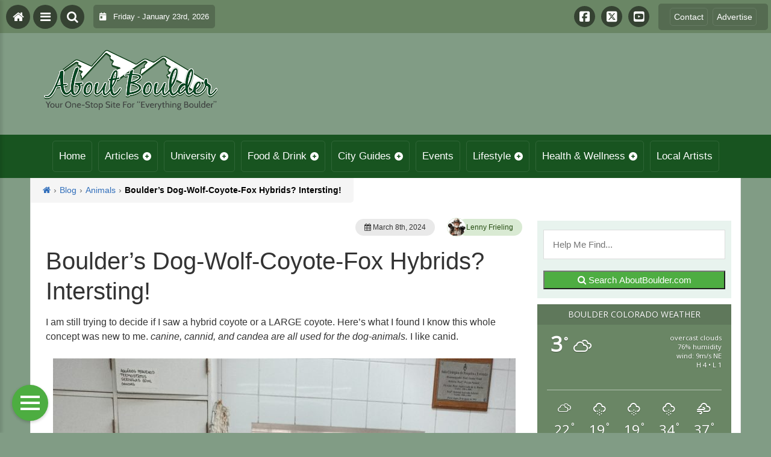

--- FILE ---
content_type: text/html; charset=UTF-8
request_url: https://aboutboulder.com/blog/boulders-dog-wolf-coyote-fox-hybrids-intersting/
body_size: 27309
content:
<!DOCTYPE html>
<html dir="ltr" lang="en-US" prefix="og: https://ogp.me/ns#">
<head>
    <meta charset="UTF-8">
    <meta name="viewport" content="width=device-width, initial-scale=1.0, maximum-scale=1">
    <link rel="profile" href="http://gmpg.org/xfn/11">
    <link rel="pingback" href="https://aboutboulder.com/xmlrpc.php">

    <title>Boulder’s Dog-Wolf-Coyote-Fox Hybrids? Intersting! | About Boulder County Colorado - Visitor and Local Guide to Boulder County ColoradoAbout Boulder County Colorado &#8211; Visitor and Local Guide to Boulder County Colorado</title>

    <link rel="alternate" type="application/rss+xml" title="About Boulder County Colorado &#8211; Visitor and Local Guide to Boulder County Colorado RSS2 Feed" href="https://aboutboulder.com/feed/">
    <link rel="alternate" type="application/atom+xml" title="About Boulder County Colorado &#8211; Visitor and Local Guide to Boulder County Colorado Atom Feed" href="https://aboutboulder.com/feed/atom/">

    
		<!-- All in One SEO 4.9.3 - aioseo.com -->
	<meta name="robots" content="max-image-preview:large" />
	<meta name="author" content="Lenny Frieling"/>
	<meta name="keywords" content="aboutboulder,boulder,candea,canid,canine,colorado,coyote,dog,fox,hybrind,range,wolf,animals,blog,boulder adventure,sunrise" />
	<link rel="canonical" href="https://aboutboulder.com/blog/boulders-dog-wolf-coyote-fox-hybrids-intersting/" />
	<meta name="generator" content="All in One SEO (AIOSEO) 4.9.3" />
		<meta property="og:locale" content="en_US" />
		<meta property="og:site_name" content="About Boulder County Colorado - Visitor and Local Guide to Boulder County Colorado | Visitor and Local Guide to Boulder County Colorado" />
		<meta property="og:type" content="article" />
		<meta property="og:title" content="Boulder’s Dog-Wolf-Coyote-Fox Hybrids? Intersting! | About Boulder County Colorado - Visitor and Local Guide to Boulder County Colorado" />
		<meta property="og:url" content="https://aboutboulder.com/blog/boulders-dog-wolf-coyote-fox-hybrids-intersting/" />
		<meta property="og:image" content="https://aboutboulder.com/wp-content/uploads/2024/03/The_Controversy_of_Dog-Wolf-Coyote-Fox_Hybrids_Understanding_the_Genetic_Makeup-1-scaled.jpeg" />
		<meta property="og:image:secure_url" content="https://aboutboulder.com/wp-content/uploads/2024/03/The_Controversy_of_Dog-Wolf-Coyote-Fox_Hybrids_Understanding_the_Genetic_Makeup-1-scaled.jpeg" />
		<meta property="og:image:width" content="1024" />
		<meta property="og:image:height" content="682" />
		<meta property="article:published_time" content="2024-03-08T11:30:42+00:00" />
		<meta property="article:modified_time" content="2025-01-24T00:07:45+00:00" />
		<meta property="article:publisher" content="https://www.facebook.com/AboutBoulder" />
		<!-- All in One SEO -->

<link rel='dns-prefetch' href='//stats.wp.com' />
<link rel='dns-prefetch' href='//cdnjs.cloudflare.com' />
<link rel='dns-prefetch' href='//fonts.googleapis.com' />
<link rel='dns-prefetch' href='//maxcdn.bootstrapcdn.com' />
<link rel='dns-prefetch' href='//v0.wordpress.com' />
<script type="text/javascript" id="wpp-js" src="https://aboutboulder.com/wp-content/plugins/wordpress-popular-posts/assets/js/wpp.min.js?ver=7.3.6" data-sampling="0" data-sampling-rate="100" data-api-url="https://aboutboulder.com/wp-json/wordpress-popular-posts" data-post-id="62331" data-token="2be082d781" data-lang="0" data-debug="0"></script>
<link rel="alternate" title="oEmbed (JSON)" type="application/json+oembed" href="https://aboutboulder.com/wp-json/oembed/1.0/embed?url=https%3A%2F%2Faboutboulder.com%2Fblog%2Fboulders-dog-wolf-coyote-fox-hybrids-intersting%2F" />
<link rel="alternate" title="oEmbed (XML)" type="text/xml+oembed" href="https://aboutboulder.com/wp-json/oembed/1.0/embed?url=https%3A%2F%2Faboutboulder.com%2Fblog%2Fboulders-dog-wolf-coyote-fox-hybrids-intersting%2F&#038;format=xml" />
		<style>
			.lazyload,
			.lazyloading {
				max-width: 100%;
			}
		</style>
		<style id='wp-img-auto-sizes-contain-inline-css' type='text/css'>
img:is([sizes=auto i],[sizes^="auto," i]){contain-intrinsic-size:3000px 1500px}
/*# sourceURL=wp-img-auto-sizes-contain-inline-css */
</style>

<link rel='stylesheet' id='jetpack_related-posts-css' href='https://aboutboulder.com/wp-content/plugins/jetpack/modules/related-posts/related-posts.css?ver=20240116' type='text/css' media='all' />
<link rel='stylesheet' id='fontawesome-css' href='https://cdnjs.cloudflare.com/ajax/libs/font-awesome/6.5.1/css/all.min.css?ver=6.5.1' type='text/css' media='all' />
<link rel='stylesheet' id='ttb-frontend-css' href='https://aboutboulder.com/wp-content/themes/ThemeToolbox/assets/css/front-end.css?ver=1.0.10' type='text/css' media='all' />
<style id='wp-emoji-styles-inline-css' type='text/css'>

	img.wp-smiley, img.emoji {
		display: inline !important;
		border: none !important;
		box-shadow: none !important;
		height: 1em !important;
		width: 1em !important;
		margin: 0 0.07em !important;
		vertical-align: -0.1em !important;
		background: none !important;
		padding: 0 !important;
	}
/*# sourceURL=wp-emoji-styles-inline-css */
</style>
<link rel='stylesheet' id='wp-block-library-css' href='https://aboutboulder.com/wp-includes/css/dist/block-library/style.min.css?ver=6.9' type='text/css' media='all' />
<link rel='stylesheet' id='mediaelement-css' href='https://aboutboulder.com/wp-includes/js/mediaelement/mediaelementplayer-legacy.min.css?ver=4.2.17' type='text/css' media='all' />
<link rel='stylesheet' id='wp-mediaelement-css' href='https://aboutboulder.com/wp-includes/js/mediaelement/wp-mediaelement.min.css?ver=6.9' type='text/css' media='all' />
<style id='global-styles-inline-css' type='text/css'>
:root{--wp--preset--aspect-ratio--square: 1;--wp--preset--aspect-ratio--4-3: 4/3;--wp--preset--aspect-ratio--3-4: 3/4;--wp--preset--aspect-ratio--3-2: 3/2;--wp--preset--aspect-ratio--2-3: 2/3;--wp--preset--aspect-ratio--16-9: 16/9;--wp--preset--aspect-ratio--9-16: 9/16;--wp--preset--color--black: #000000;--wp--preset--color--cyan-bluish-gray: #abb8c3;--wp--preset--color--white: #ffffff;--wp--preset--color--pale-pink: #f78da7;--wp--preset--color--vivid-red: #cf2e2e;--wp--preset--color--luminous-vivid-orange: #ff6900;--wp--preset--color--luminous-vivid-amber: #fcb900;--wp--preset--color--light-green-cyan: #7bdcb5;--wp--preset--color--vivid-green-cyan: #00d084;--wp--preset--color--pale-cyan-blue: #8ed1fc;--wp--preset--color--vivid-cyan-blue: #0693e3;--wp--preset--color--vivid-purple: #9b51e0;--wp--preset--gradient--vivid-cyan-blue-to-vivid-purple: linear-gradient(135deg,rgb(6,147,227) 0%,rgb(155,81,224) 100%);--wp--preset--gradient--light-green-cyan-to-vivid-green-cyan: linear-gradient(135deg,rgb(122,220,180) 0%,rgb(0,208,130) 100%);--wp--preset--gradient--luminous-vivid-amber-to-luminous-vivid-orange: linear-gradient(135deg,rgb(252,185,0) 0%,rgb(255,105,0) 100%);--wp--preset--gradient--luminous-vivid-orange-to-vivid-red: linear-gradient(135deg,rgb(255,105,0) 0%,rgb(207,46,46) 100%);--wp--preset--gradient--very-light-gray-to-cyan-bluish-gray: linear-gradient(135deg,rgb(238,238,238) 0%,rgb(169,184,195) 100%);--wp--preset--gradient--cool-to-warm-spectrum: linear-gradient(135deg,rgb(74,234,220) 0%,rgb(151,120,209) 20%,rgb(207,42,186) 40%,rgb(238,44,130) 60%,rgb(251,105,98) 80%,rgb(254,248,76) 100%);--wp--preset--gradient--blush-light-purple: linear-gradient(135deg,rgb(255,206,236) 0%,rgb(152,150,240) 100%);--wp--preset--gradient--blush-bordeaux: linear-gradient(135deg,rgb(254,205,165) 0%,rgb(254,45,45) 50%,rgb(107,0,62) 100%);--wp--preset--gradient--luminous-dusk: linear-gradient(135deg,rgb(255,203,112) 0%,rgb(199,81,192) 50%,rgb(65,88,208) 100%);--wp--preset--gradient--pale-ocean: linear-gradient(135deg,rgb(255,245,203) 0%,rgb(182,227,212) 50%,rgb(51,167,181) 100%);--wp--preset--gradient--electric-grass: linear-gradient(135deg,rgb(202,248,128) 0%,rgb(113,206,126) 100%);--wp--preset--gradient--midnight: linear-gradient(135deg,rgb(2,3,129) 0%,rgb(40,116,252) 100%);--wp--preset--font-size--small: 13px;--wp--preset--font-size--medium: 20px;--wp--preset--font-size--large: 36px;--wp--preset--font-size--x-large: 42px;--wp--preset--spacing--20: 0.44rem;--wp--preset--spacing--30: 0.67rem;--wp--preset--spacing--40: 1rem;--wp--preset--spacing--50: 1.5rem;--wp--preset--spacing--60: 2.25rem;--wp--preset--spacing--70: 3.38rem;--wp--preset--spacing--80: 5.06rem;--wp--preset--shadow--natural: 6px 6px 9px rgba(0, 0, 0, 0.2);--wp--preset--shadow--deep: 12px 12px 50px rgba(0, 0, 0, 0.4);--wp--preset--shadow--sharp: 6px 6px 0px rgba(0, 0, 0, 0.2);--wp--preset--shadow--outlined: 6px 6px 0px -3px rgb(255, 255, 255), 6px 6px rgb(0, 0, 0);--wp--preset--shadow--crisp: 6px 6px 0px rgb(0, 0, 0);}:where(.is-layout-flex){gap: 0.5em;}:where(.is-layout-grid){gap: 0.5em;}body .is-layout-flex{display: flex;}.is-layout-flex{flex-wrap: wrap;align-items: center;}.is-layout-flex > :is(*, div){margin: 0;}body .is-layout-grid{display: grid;}.is-layout-grid > :is(*, div){margin: 0;}:where(.wp-block-columns.is-layout-flex){gap: 2em;}:where(.wp-block-columns.is-layout-grid){gap: 2em;}:where(.wp-block-post-template.is-layout-flex){gap: 1.25em;}:where(.wp-block-post-template.is-layout-grid){gap: 1.25em;}.has-black-color{color: var(--wp--preset--color--black) !important;}.has-cyan-bluish-gray-color{color: var(--wp--preset--color--cyan-bluish-gray) !important;}.has-white-color{color: var(--wp--preset--color--white) !important;}.has-pale-pink-color{color: var(--wp--preset--color--pale-pink) !important;}.has-vivid-red-color{color: var(--wp--preset--color--vivid-red) !important;}.has-luminous-vivid-orange-color{color: var(--wp--preset--color--luminous-vivid-orange) !important;}.has-luminous-vivid-amber-color{color: var(--wp--preset--color--luminous-vivid-amber) !important;}.has-light-green-cyan-color{color: var(--wp--preset--color--light-green-cyan) !important;}.has-vivid-green-cyan-color{color: var(--wp--preset--color--vivid-green-cyan) !important;}.has-pale-cyan-blue-color{color: var(--wp--preset--color--pale-cyan-blue) !important;}.has-vivid-cyan-blue-color{color: var(--wp--preset--color--vivid-cyan-blue) !important;}.has-vivid-purple-color{color: var(--wp--preset--color--vivid-purple) !important;}.has-black-background-color{background-color: var(--wp--preset--color--black) !important;}.has-cyan-bluish-gray-background-color{background-color: var(--wp--preset--color--cyan-bluish-gray) !important;}.has-white-background-color{background-color: var(--wp--preset--color--white) !important;}.has-pale-pink-background-color{background-color: var(--wp--preset--color--pale-pink) !important;}.has-vivid-red-background-color{background-color: var(--wp--preset--color--vivid-red) !important;}.has-luminous-vivid-orange-background-color{background-color: var(--wp--preset--color--luminous-vivid-orange) !important;}.has-luminous-vivid-amber-background-color{background-color: var(--wp--preset--color--luminous-vivid-amber) !important;}.has-light-green-cyan-background-color{background-color: var(--wp--preset--color--light-green-cyan) !important;}.has-vivid-green-cyan-background-color{background-color: var(--wp--preset--color--vivid-green-cyan) !important;}.has-pale-cyan-blue-background-color{background-color: var(--wp--preset--color--pale-cyan-blue) !important;}.has-vivid-cyan-blue-background-color{background-color: var(--wp--preset--color--vivid-cyan-blue) !important;}.has-vivid-purple-background-color{background-color: var(--wp--preset--color--vivid-purple) !important;}.has-black-border-color{border-color: var(--wp--preset--color--black) !important;}.has-cyan-bluish-gray-border-color{border-color: var(--wp--preset--color--cyan-bluish-gray) !important;}.has-white-border-color{border-color: var(--wp--preset--color--white) !important;}.has-pale-pink-border-color{border-color: var(--wp--preset--color--pale-pink) !important;}.has-vivid-red-border-color{border-color: var(--wp--preset--color--vivid-red) !important;}.has-luminous-vivid-orange-border-color{border-color: var(--wp--preset--color--luminous-vivid-orange) !important;}.has-luminous-vivid-amber-border-color{border-color: var(--wp--preset--color--luminous-vivid-amber) !important;}.has-light-green-cyan-border-color{border-color: var(--wp--preset--color--light-green-cyan) !important;}.has-vivid-green-cyan-border-color{border-color: var(--wp--preset--color--vivid-green-cyan) !important;}.has-pale-cyan-blue-border-color{border-color: var(--wp--preset--color--pale-cyan-blue) !important;}.has-vivid-cyan-blue-border-color{border-color: var(--wp--preset--color--vivid-cyan-blue) !important;}.has-vivid-purple-border-color{border-color: var(--wp--preset--color--vivid-purple) !important;}.has-vivid-cyan-blue-to-vivid-purple-gradient-background{background: var(--wp--preset--gradient--vivid-cyan-blue-to-vivid-purple) !important;}.has-light-green-cyan-to-vivid-green-cyan-gradient-background{background: var(--wp--preset--gradient--light-green-cyan-to-vivid-green-cyan) !important;}.has-luminous-vivid-amber-to-luminous-vivid-orange-gradient-background{background: var(--wp--preset--gradient--luminous-vivid-amber-to-luminous-vivid-orange) !important;}.has-luminous-vivid-orange-to-vivid-red-gradient-background{background: var(--wp--preset--gradient--luminous-vivid-orange-to-vivid-red) !important;}.has-very-light-gray-to-cyan-bluish-gray-gradient-background{background: var(--wp--preset--gradient--very-light-gray-to-cyan-bluish-gray) !important;}.has-cool-to-warm-spectrum-gradient-background{background: var(--wp--preset--gradient--cool-to-warm-spectrum) !important;}.has-blush-light-purple-gradient-background{background: var(--wp--preset--gradient--blush-light-purple) !important;}.has-blush-bordeaux-gradient-background{background: var(--wp--preset--gradient--blush-bordeaux) !important;}.has-luminous-dusk-gradient-background{background: var(--wp--preset--gradient--luminous-dusk) !important;}.has-pale-ocean-gradient-background{background: var(--wp--preset--gradient--pale-ocean) !important;}.has-electric-grass-gradient-background{background: var(--wp--preset--gradient--electric-grass) !important;}.has-midnight-gradient-background{background: var(--wp--preset--gradient--midnight) !important;}.has-small-font-size{font-size: var(--wp--preset--font-size--small) !important;}.has-medium-font-size{font-size: var(--wp--preset--font-size--medium) !important;}.has-large-font-size{font-size: var(--wp--preset--font-size--large) !important;}.has-x-large-font-size{font-size: var(--wp--preset--font-size--x-large) !important;}
/*# sourceURL=global-styles-inline-css */
</style>

<style id='classic-theme-styles-inline-css' type='text/css'>
/*! This file is auto-generated */
.wp-block-button__link{color:#fff;background-color:#32373c;border-radius:9999px;box-shadow:none;text-decoration:none;padding:calc(.667em + 2px) calc(1.333em + 2px);font-size:1.125em}.wp-block-file__button{background:#32373c;color:#fff;text-decoration:none}
/*# sourceURL=/wp-includes/css/classic-themes.min.css */
</style>
<link rel='stylesheet' id='eic_public-css' href='https://aboutboulder.com/wp-content/plugins/easy-image-collage/css/public.css?ver=1.13.6' type='text/css' media='screen' />
<link rel='stylesheet' id='awesome-weather-css' href='https://aboutboulder.com/wp-content/plugins/weathertoolbox/awesome-weather.css?ver=6.9' type='text/css' media='all' />
<style id='awesome-weather-inline-css' type='text/css'>
.awesome-weather-wrap { font-family: 'Open Sans', sans-serif; font-weight: 400; font-size: 14px; line-height: 14px; }
/*# sourceURL=awesome-weather-inline-css */
</style>
<link rel='stylesheet' id='opensans-googlefont-css' href='//fonts.googleapis.com/css?family=Open+Sans%3A400&#038;ver=6.9' type='text/css' media='all' />
<link rel='stylesheet' id='cff-css' href='https://aboutboulder.com/wp-content/plugins/custom-facebook-feed/assets/css/cff-style.min.css?ver=4.3.4' type='text/css' media='all' />
<link rel='stylesheet' id='sb-font-awesome-css' href='https://maxcdn.bootstrapcdn.com/font-awesome/4.7.0/css/font-awesome.min.css?ver=6.9' type='text/css' media='all' />
<link rel='stylesheet' id='dtb2-common-css' href='https://aboutboulder.com/wp-content/plugins/DirectoryToolboxPro/assets/css/common.css?ver=2.3.1' type='text/css' media='all' />
<link rel='stylesheet' id='ptb-icons-css' href='https://aboutboulder.com/wp-content/plugins/PublishToolboxPro/assets/css/icons.css?ver=2.0.20' type='text/css' media='all' />
<link rel='stylesheet' id='ptb-main-css' href='https://aboutboulder.com/wp-content/plugins/PublishToolboxPro/assets/css/main.css?ver=2.0.20' type='text/css' media='all' />
<link rel='stylesheet' id='ptb-custom-css' href='https://aboutboulder.com/wp-content/plugins/PublishToolboxPro/style.css?ver=2.0.20' type='text/css' media='all' />
<link rel='stylesheet' id='ttb-main-menu-css' href='https://aboutboulder.com/wp-content/themes/ThemeToolbox/includes/menus/css/main-menu-style.css?ver=1.0.10' type='text/css' media='all' />
<link rel='stylesheet' id='ttb-mobile-menu-css' href='https://aboutboulder.com/wp-content/themes/ThemeToolbox/includes/menus/css/mobile-menu-style.css?ver=1.0.10' type='text/css' media='all' />
<script type="text/javascript" id="jetpack_related-posts-js-extra">
/* <![CDATA[ */
var related_posts_js_options = {"post_heading":"h4"};
//# sourceURL=jetpack_related-posts-js-extra
/* ]]> */
</script>
<script type="text/javascript" src="https://aboutboulder.com/wp-content/plugins/jetpack/_inc/build/related-posts/related-posts.min.js?ver=20240116" id="jetpack_related-posts-js"></script>
<script type="text/javascript" src="https://aboutboulder.com/wp-includes/js/jquery/jquery.min.js?ver=3.7.1" id="jquery-core-js"></script>
<script type="text/javascript" src="https://aboutboulder.com/wp-includes/js/jquery/jquery-migrate.min.js?ver=3.4.1" id="jquery-migrate-js"></script>
<link rel="https://api.w.org/" href="https://aboutboulder.com/wp-json/" /><link rel="alternate" title="JSON" type="application/json" href="https://aboutboulder.com/wp-json/wp/v2/posts/62331" /><link rel="EditURI" type="application/rsd+xml" title="RSD" href="https://aboutboulder.com/xmlrpc.php?rsd" />
<meta name="generator" content="WordPress 6.9" />
<link rel='shortlink' href='https://wp.me/p7TW0r-gdl' />
<meta name="cdp-version" content="1.5.0" /><style type="text/css">.eic-image .eic-image-caption {bottom: 0;left: 0;right: 0;text-align: left;font-size: 12px;color: rgba(255,255,255,1);background-color: rgba(0,0,0,0.7);}</style>	<style>img#wpstats{display:none}</style>
		<style type="text/css" >#directorytoolbox_rp-2 .dtb-widget-slider{
                    --dtb-slider-widget-header-color: #ffffff;--dtb-slider-widget-header-bg: #185420;--dtb-slider-widget-header-control-bg: #103a16;
                }#directorytoolbox_rp-3 .dtb-widget-slider{
                    
                }#directorytoolbox_rp-4 .dtb-widget-slider{
                    --dtb-slider-widget-header-color: #ffffff;--dtb-slider-widget-header-bg: #185420;--dtb-slider-widget-header-control-bg: #103a16;
                }#directorytoolbox_rp-5 .dtb-widget-slider{
                    --dtb-slider-widget-header-color: #ffffff;--dtb-slider-widget-header-bg: #185420;--dtb-slider-widget-header-control-bg: #103a16;
                }#directorytoolbox_rp-6 .dtb-widget-slider{
                    
                }#directorytoolbox_rp-7 .dtb-widget-slider{
                    
                }#directorytoolbox_rp-8 .dtb-widget-slider{
                    --dtb-slider-widget-header-color: #ffffff;--dtb-slider-widget-header-bg: #185420;--dtb-slider-widget-header-control-bg: #103a16;
                }#directorytoolbox_rp-9 .dtb-widget-slider{
                    
                }#directorytoolbox_rp-10 .dtb-widget-slider{
                    
                }#directorytoolbox_rp-11 .dtb-widget-slider{
                    
                }#directorytoolbox_rp-12 .dtb-widget-slider{
                    
                }#directorytoolbox_rp-13 .dtb-widget-slider{
                    
                }#directorytoolbox_rp-14 .dtb-widget-slider{
                    
                }#directorytoolbox_rp-15 .dtb-widget-slider{
                    --dtb-slider-widget-header-color: #ffffff;--dtb-slider-widget-header-bg: #185420;--dtb-slider-widget-header-control-bg: #103a16;
                }#directorytoolbox_rp-16 .dtb-widget-slider{
                    --dtb-slider-widget-header-color: #ffffff;--dtb-slider-widget-header-bg: #185420;--dtb-slider-widget-header-control-bg: #103a16;
                }#directorytoolbox_rp-17 .dtb-widget-slider{
                    --dtb-slider-widget-header-color: #ffffff;--dtb-slider-widget-header-bg: #185420;--dtb-slider-widget-header-control-bg: #103a16;
                }#directorytoolbox_rp-18 .dtb-widget-slider{
                    --dtb-slider-widget-header-color: #ffffff;--dtb-slider-widget-header-bg: #185420;--dtb-slider-widget-header-control-bg: #103a16;
                }#directorytoolbox_rp-19 .dtb-widget-slider{
                    --dtb-slider-widget-header-color: #ffffff;--dtb-slider-widget-header-bg: #185420;--dtb-slider-widget-header-control-bg: #103a16;
                }#directorytoolbox_rp-20 .dtb-widget-slider{
                    --dtb-slider-widget-header-color: #ffffff;--dtb-slider-widget-header-bg: #185420;--dtb-slider-widget-header-control-bg: #103a16;
                }#directorytoolbox_rp-21 .dtb-widget-slider{
                    --dtb-slider-widget-header-color: #ffffff;--dtb-slider-widget-header-bg: #185420;--dtb-slider-widget-header-control-bg: #103a16;
                }#directorytoolbox_rp-22 .dtb-widget-slider{
                    --dtb-slider-widget-header-color: #ffffff;--dtb-slider-widget-header-bg: #185420;--dtb-slider-widget-header-control-bg: #103a16;
                }#directorytoolbox_rp-23 .dtb-widget-slider{
                    --dtb-slider-widget-header-color: #ffffff;--dtb-slider-widget-header-bg: #175420;--dtb-slider-widget-header-control-bg: #103a16;
                }#directorytoolbox_rp-25 .dtb-widget-slider{
                    --dtb-slider-widget-header-color: #ffffff;--dtb-slider-widget-header-bg: #185420;--dtb-slider-widget-header-control-bg: #103a16;
                }#directorytoolbox_rp-26 .dtb-widget-slider{
                    --dtb-slider-widget-header-color: #ffffff;--dtb-slider-widget-header-bg: #175420;--dtb-slider-widget-header-control-bg: #103a16;
                }#directorytoolbox_rp-28 .dtb-widget-slider{
                    --dtb-slider-widget-header-color: #ffffff;--dtb-slider-widget-header-bg: #175420;--dtb-slider-widget-header-control-bg: #103a16;
                }#directorytoolbox_rp-29 .dtb-widget-slider{
                    --dtb-slider-widget-header-color: #ffffff;--dtb-slider-widget-header-bg: #175420;--dtb-slider-widget-header-control-bg: #103a16;
                }#directorytoolbox_rp-31 .dtb-widget-slider{
                    --dtb-slider-widget-header-color: #ffffff;--dtb-slider-widget-header-bg: #175420;--dtb-slider-widget-header-control-bg: #103a16;
                }#directorytoolbox_rp-33 .dtb-widget-slider{
                    --dtb-slider-widget-header-color: #ffffff;--dtb-slider-widget-header-bg: #175420;--dtb-slider-widget-header-control-bg: #103a16;
                }#directorytoolbox_rp-35 .dtb-widget-slider{
                    --dtb-slider-widget-header-color: #ffffff;--dtb-slider-widget-header-bg: #185420;--dtb-slider-widget-header-control-bg: #103a16;
                }#directorytoolbox_rp-37 .dtb-widget-slider{
                    --dtb-slider-widget-header-color: #ffffff;--dtb-slider-widget-header-bg: #185420;--dtb-slider-widget-header-control-bg: #103a16;
                }#directorytoolbox_rp-38 .dtb-widget-slider{
                    --dtb-slider-widget-header-color: #ffffff;--dtb-slider-widget-header-bg: #185420;--dtb-slider-widget-header-control-bg: #103a16;
                }#directorytoolbox_rp-40 .dtb-widget-slider{
                    --dtb-slider-widget-header-color: #ffffff;--dtb-slider-widget-header-bg: #175420;--dtb-slider-widget-header-control-bg: #103a16;
                }#directorytoolbox_rp-42 .dtb-widget-slider{
                    --dtb-slider-widget-header-color: #ffffff;--dtb-slider-widget-header-bg: #175420;--dtb-slider-widget-header-control-bg: #103a16;
                }#directorytoolbox_rp-44 .dtb-widget-slider{
                    --dtb-slider-widget-header-color: #ffffff;--dtb-slider-widget-header-bg: #185420;--dtb-slider-widget-header-control-bg: #103a16;
                }#directorytoolbox_rp-46 .dtb-widget-slider{
                    --dtb-slider-widget-header-color: #ffffff;--dtb-slider-widget-header-bg: #175420;--dtb-slider-widget-header-control-bg: #103a16;
                }#directorytoolbox_rp-48 .dtb-widget-slider{
                    --dtb-slider-widget-header-color: #ffffff;--dtb-slider-widget-header-bg: #185420;--dtb-slider-widget-header-control-bg: #103a16;
                }#directorytoolbox_rp-50 .dtb-widget-slider{
                    --dtb-slider-widget-header-color: #ffffff;--dtb-slider-widget-header-bg: #185420;--dtb-slider-widget-header-control-bg: #103a16;
                }#directorytoolbox_rp-52 .dtb-widget-slider{
                    --dtb-slider-widget-header-color: #ffffff;--dtb-slider-widget-header-bg: #185420;--dtb-slider-widget-header-control-bg: #103a16;
                }</style><style type="text/css" >#publishtoolbox_posts_slider-2 .ptb-widget-slider{
                    --ptb-slider-widget-header-color: #ffffff;--ptb-slider-widget-header-bg: #185420;--ptb-slider-widget-header-control-bg: #103a16;
                }#publishtoolbox_posts_slider-2_wrap{color:;}#publishtoolbox_posts_slider-2.widget{background-color:;}#publishtoolbox_posts_slider-3 .ptb-widget-slider{
                    --ptb-slider-widget-header-color: #ffffff;--ptb-slider-widget-header-bg: #185420;--ptb-slider-widget-header-control-bg: #103a16;
                }#publishtoolbox_posts_slider-3_wrap{color:;}#publishtoolbox_posts_slider-3.widget{background-color:;}#publishtoolbox_posts_slider-4 .ptb-widget-slider{
                    --ptb-slider-widget-header-color: #ffffff;--ptb-slider-widget-header-bg: #185420;--ptb-slider-widget-header-control-bg: #103a16;
                }#publishtoolbox_posts_slider-4_wrap{color:;}#publishtoolbox_posts_slider-4.widget{background-color:;}#publishtoolbox_posts_slider-5 .ptb-widget-slider{
                    --ptb-slider-widget-header-color: #ffffff;--ptb-slider-widget-header-bg: #185420;--ptb-slider-widget-header-control-bg: #103a16;
                }#publishtoolbox_posts_slider-5_wrap{color:;}#publishtoolbox_posts_slider-5.widget{background-color:;}#publishtoolbox_posts_slider-6 .ptb-widget-slider{
                    --ptb-slider-widget-header-color: #ffffff;--ptb-slider-widget-header-bg: #185420;--ptb-slider-widget-header-control-bg: #103a16;
                }#publishtoolbox_posts_slider-6_wrap{color:;}#publishtoolbox_posts_slider-6.widget{background-color:;}#publishtoolbox_posts_slider-7 .ptb-widget-slider{
                    --ptb-slider-widget-header-color: #ffffff;--ptb-slider-widget-header-bg: #185420;--ptb-slider-widget-header-control-bg: #103a16;
                }#publishtoolbox_posts_slider-7_wrap{color:;}#publishtoolbox_posts_slider-7.widget{background-color:;}#publishtoolbox_posts_slider-8 .ptb-widget-slider{
                    --ptb-slider-widget-header-color: #ffffff;--ptb-slider-widget-header-bg: #185420;--ptb-slider-widget-header-control-bg: #103a16;
                }#publishtoolbox_posts_slider-8_wrap{color:;}#publishtoolbox_posts_slider-8.widget{background-color:;}#publishtoolbox_posts_slider-9 .ptb-widget-slider{
                    --ptb-slider-widget-header-color: #ffffff;--ptb-slider-widget-header-bg: #175420;--ptb-slider-widget-header-control-bg: #103a16;
                }#publishtoolbox_posts_slider-9_wrap{color:;}#publishtoolbox_posts_slider-9.widget{background-color:;}#publishtoolbox_posts_slider-10 .ptb-widget-slider{
                    --ptb-slider-widget-header-color: #ffffff;--ptb-slider-widget-header-bg: #175420;--ptb-slider-widget-header-control-bg: #103a16;
                }#publishtoolbox_posts_slider-10_wrap{color:;}#publishtoolbox_posts_slider-10.widget{background-color:;}#publishtoolbox_posts_slider-11 .ptb-widget-slider{
                    --ptb-slider-widget-header-color: #ffffff;--ptb-slider-widget-header-bg: #175420;--ptb-slider-widget-header-control-bg: #103a16;
                }#publishtoolbox_posts_slider-11_wrap{color:;}#publishtoolbox_posts_slider-11.widget{background-color:;}#publishtoolbox_posts_slider-12 .ptb-widget-slider{
                    --ptb-slider-widget-header-color: #ffffff;--ptb-slider-widget-header-bg: #185420;--ptb-slider-widget-header-control-bg: #103a16;
                }#publishtoolbox_posts_slider-12_wrap{color:;}#publishtoolbox_posts_slider-12.widget{background-color:;}#publishtoolbox_posts_slider-13 .ptb-widget-slider{
                    --ptb-slider-widget-header-color: #ffffff;--ptb-slider-widget-header-bg: #175420;--ptb-slider-widget-header-control-bg: #103a16;
                }#publishtoolbox_posts_slider-13_wrap{color:;}#publishtoolbox_posts_slider-13.widget{background-color:;}#publishtoolbox_posts_slider-14 .ptb-widget-slider{
                    --ptb-slider-widget-header-color: #ffffff;--ptb-slider-widget-header-bg: #185420;--ptb-slider-widget-header-control-bg: #103a16;
                }#publishtoolbox_posts_slider-14_wrap{color:;}#publishtoolbox_posts_slider-14.widget{background-color:;}#publishtoolbox_posts_slider-15 .ptb-widget-slider{
                    --ptb-slider-widget-header-color: #ffffff;--ptb-slider-widget-header-bg: #175420;--ptb-slider-widget-header-control-bg: #103a16;
                }#publishtoolbox_posts_slider-15_wrap{color:;}#publishtoolbox_posts_slider-15.widget{background-color:;}#publishtoolbox_posts_slider-16 .ptb-widget-slider{
                    --ptb-slider-widget-header-color: #ffffff;--ptb-slider-widget-header-bg: #175420;--ptb-slider-widget-header-control-bg: #103a16;
                }#publishtoolbox_posts_slider-16_wrap{color:;}#publishtoolbox_posts_slider-16.widget{background-color:;}#publishtoolbox_posts_slider-17 .ptb-widget-slider{
                    --ptb-slider-widget-header-color: #ffffff;--ptb-slider-widget-header-bg: #175420;--ptb-slider-widget-header-control-bg: #103a16;
                }#publishtoolbox_posts_slider-17_wrap{color:;}#publishtoolbox_posts_slider-17.widget{background-color:;}#publishtoolbox_posts_slider-19 .ptb-widget-slider{
                    --ptb-slider-widget-header-color: #ffffff;--ptb-slider-widget-header-bg: #175420;--ptb-slider-widget-header-control-bg: #103a16;
                }#publishtoolbox_posts_slider-19_wrap{color:;}#publishtoolbox_posts_slider-19.widget{background-color:;}#publishtoolbox_posts_slider-20 .ptb-widget-slider{
                    --ptb-slider-widget-header-color: #ffffff;--ptb-slider-widget-header-bg: #175420;--ptb-slider-widget-header-control-bg: #103a16;
                }#publishtoolbox_posts_slider-20_wrap{color:;}#publishtoolbox_posts_slider-20.widget{background-color:;}#publishtoolbox_posts_slider-21 .ptb-widget-slider{
                    --ptb-slider-widget-header-color: #ffffff;--ptb-slider-widget-header-bg: #185420;--ptb-slider-widget-header-control-bg: #103a16;
                }#publishtoolbox_posts_slider-21_wrap{color:;}#publishtoolbox_posts_slider-21.widget{background-color:;}#publishtoolbox_posts_slider-22 .ptb-widget-slider{
                    --ptb-slider-widget-header-color: #ffffff;--ptb-slider-widget-header-bg: #175420;--ptb-slider-widget-header-control-bg: #103a16;
                }#publishtoolbox_posts_slider-22_wrap{color:;}#publishtoolbox_posts_slider-22.widget{background-color:;}#publishtoolbox_posts_slider-24 .ptb-widget-slider{
                    --ptb-slider-widget-header-color: #ffffff;--ptb-slider-widget-header-bg: #2F6298;--ptb-slider-widget-header-control-bg: #20446a;
                }#publishtoolbox_posts_slider-24_wrap{color:;}#publishtoolbox_posts_slider-24.widget{background-color:;}#publishtoolbox_posts_slider-26 .ptb-widget-slider{
                    --ptb-slider-widget-header-color: #ffffff;--ptb-slider-widget-header-bg: #175420;--ptb-slider-widget-header-control-bg: #103a16;
                }#publishtoolbox_posts_slider-26_wrap{color:;}#publishtoolbox_posts_slider-26.widget{background-color:;}#publishtoolbox_posts_slider-28 .ptb-widget-slider{
                    --ptb-slider-widget-header-color: #ffffff;--ptb-slider-widget-header-bg: #175420;--ptb-slider-widget-header-control-bg: #103a16;
                }#publishtoolbox_posts_slider-28_wrap{color:;}#publishtoolbox_posts_slider-28.widget{background-color:;}#publishtoolbox_posts_slider-29 .ptb-widget-slider{
                    --ptb-slider-widget-header-color: #ffffff;--ptb-slider-widget-header-bg: #175420;--ptb-slider-widget-header-control-bg: #103a16;
                }#publishtoolbox_posts_slider-29_wrap{color:;}#publishtoolbox_posts_slider-29.widget{background-color:;}#publishtoolbox_posts_slider-30 .ptb-widget-slider{
                    --ptb-slider-widget-header-color: #ffffff;--ptb-slider-widget-header-bg: #175420;--ptb-slider-widget-header-control-bg: #103a16;
                }#publishtoolbox_posts_slider-30_wrap{color:;}#publishtoolbox_posts_slider-30.widget{background-color:;}#publishtoolbox_posts_slider-31 .ptb-widget-slider{
                    --ptb-slider-widget-header-color: #ffffff;--ptb-slider-widget-header-bg: #175420;--ptb-slider-widget-header-control-bg: #103a16;
                }#publishtoolbox_posts_slider-31_wrap{color:;}#publishtoolbox_posts_slider-31.widget{background-color:;}#publishtoolbox_posts_slider-32 .ptb-widget-slider{
                    --ptb-slider-widget-header-color: #ffffff;--ptb-slider-widget-header-bg: #175420;--ptb-slider-widget-header-control-bg: #103a16;
                }#publishtoolbox_posts_slider-32_wrap{color:;}#publishtoolbox_posts_slider-32.widget{background-color:;}#publishtoolbox_posts_slider-34 .ptb-widget-slider{
                    --ptb-slider-widget-header-color: #ffffff;--ptb-slider-widget-header-bg: #175420;--ptb-slider-widget-header-control-bg: #103a16;
                }#publishtoolbox_posts_slider-34_wrap{color:;}#publishtoolbox_posts_slider-34.widget{background-color:;}#publishtoolbox_posts_slider-36 .ptb-widget-slider{
                    --ptb-slider-widget-header-color: #ffffff;--ptb-slider-widget-header-bg: #175420;--ptb-slider-widget-header-control-bg: #103a16;
                }#publishtoolbox_posts_slider-36_wrap{color:;}#publishtoolbox_posts_slider-36.widget{background-color:;}#publishtoolbox_posts_slider-38 .ptb-widget-slider{
                    --ptb-slider-widget-header-color: #ffffff;--ptb-slider-widget-header-bg: #2F6298;--ptb-slider-widget-header-control-bg: #20446a;
                }#publishtoolbox_posts_slider-38_wrap{color:;}#publishtoolbox_posts_slider-38.widget{background-color:;}#publishtoolbox_posts_slider-40 .ptb-widget-slider{
                    --ptb-slider-widget-header-color: #ffffff;--ptb-slider-widget-header-bg: #175420;--ptb-slider-widget-header-control-bg: #103a16;
                }#publishtoolbox_posts_slider-40_wrap{color:;}#publishtoolbox_posts_slider-40.widget{background-color:;}#publishtoolbox_posts_slider-42 .ptb-widget-slider{
                    
                }#publishtoolbox_posts_slider-42_wrap{color:;}#publishtoolbox_posts_slider-42.widget{background-color:;}#publishtoolbox_posts_slider-43 .ptb-widget-slider{
                    
                }#publishtoolbox_posts_slider-43_wrap{color:;}#publishtoolbox_posts_slider-43.widget{background-color:;}#publishtoolbox_posts_slider-45 .ptb-widget-slider{
                    --ptb-slider-widget-header-color: #ffffff;--ptb-slider-widget-header-bg: #175420;--ptb-slider-widget-header-control-bg: #103a16;
                }#publishtoolbox_posts_slider-45_wrap{color:;}#publishtoolbox_posts_slider-45.widget{background-color:;}#publishtoolbox_posts_slider-47 .ptb-widget-slider{
                    --ptb-slider-widget-header-color: #ffffff;--ptb-slider-widget-header-bg: #175420;--ptb-slider-widget-header-control-bg: #103a16;
                }#publishtoolbox_posts_slider-47_wrap{color:;}#publishtoolbox_posts_slider-47.widget{background-color:;}#publishtoolbox_posts_slider-49 .ptb-widget-slider{
                    --ptb-slider-widget-header-color: #ffffff;--ptb-slider-widget-header-bg: #175420;--ptb-slider-widget-header-control-bg: #103a16;
                }#publishtoolbox_posts_slider-49_wrap{color:;}#publishtoolbox_posts_slider-49.widget{background-color:;}#publishtoolbox_posts_slider-51 .ptb-widget-slider{
                    --ptb-slider-widget-header-color: #ffffff;--ptb-slider-widget-header-bg: #175420;--ptb-slider-widget-header-control-bg: #103a16;
                }#publishtoolbox_posts_slider-51_wrap{color:;}#publishtoolbox_posts_slider-51.widget{background-color:;}#publishtoolbox_posts_slider-53 .ptb-widget-slider{
                    --ptb-slider-widget-header-color: #ffffff;--ptb-slider-widget-header-bg: #175420;--ptb-slider-widget-header-control-bg: #103a16;
                }#publishtoolbox_posts_slider-53_wrap{color:;}#publishtoolbox_posts_slider-53.widget{background-color:;}#publishtoolbox_posts_slider-55 .ptb-widget-slider{
                    --ptb-slider-widget-header-color: #ffffff;--ptb-slider-widget-header-bg: #175420;--ptb-slider-widget-header-control-bg: #103a16;
                }#publishtoolbox_posts_slider-55_wrap{color:;}#publishtoolbox_posts_slider-55.widget{background-color:;}#publishtoolbox_posts_slider-56 .ptb-widget-slider{
                    --ptb-slider-widget-header-color: #ffffff;--ptb-slider-widget-header-bg: #005617;--ptb-slider-widget-header-control-bg: #003c10;
                }#publishtoolbox_posts_slider-56_wrap{color:;}#publishtoolbox_posts_slider-56.widget{background-color:;}#publishtoolbox_posts_slider-57 .ptb-widget-slider{
                    --ptb-slider-widget-header-color: #ffffff;--ptb-slider-widget-header-bg: #005617;--ptb-slider-widget-header-control-bg: #003c10;
                }#publishtoolbox_posts_slider-57_wrap{color:;}#publishtoolbox_posts_slider-57.widget{background-color:;}#publishtoolbox_posts_slider-58 .ptb-widget-slider{
                    --ptb-slider-widget-header-color: #ffffff;--ptb-slider-widget-header-bg: #005617;--ptb-slider-widget-header-control-bg: #003c10;
                }#publishtoolbox_posts_slider-58_wrap{color:;}#publishtoolbox_posts_slider-58.widget{background-color:;}#publishtoolbox_posts_slider-59 .ptb-widget-slider{
                    --ptb-slider-widget-header-color: #ffffff;--ptb-slider-widget-header-bg: #005617;--ptb-slider-widget-header-control-bg: #003c10;
                }#publishtoolbox_posts_slider-59_wrap{color:;}#publishtoolbox_posts_slider-59.widget{background-color:;}#publishtoolbox_posts_slider-60 .ptb-widget-slider{
                    --ptb-slider-widget-header-color: #ffffff;--ptb-slider-widget-header-bg: #015617;--ptb-slider-widget-header-control-bg: #003c10;
                }#publishtoolbox_posts_slider-60_wrap{color:;}#publishtoolbox_posts_slider-60.widget{background-color:;}#publishtoolbox_posts_slider-61 .ptb-widget-slider{
                    --ptb-slider-widget-header-color: #ffffff;--ptb-slider-widget-header-bg: #015617;--ptb-slider-widget-header-control-bg: #003c10;
                }#publishtoolbox_posts_slider-61_wrap{color:;}#publishtoolbox_posts_slider-61.widget{background-color:;}#publishtoolbox_posts_slider-62 .ptb-widget-slider{
                    --ptb-slider-widget-header-color: #ffffff;--ptb-slider-widget-header-bg: #015617;--ptb-slider-widget-header-control-bg: #003c10;
                }#publishtoolbox_posts_slider-62_wrap{color:;}#publishtoolbox_posts_slider-62.widget{background-color:;}#publishtoolbox_posts_slider-63 .ptb-widget-slider{
                    --ptb-slider-widget-header-color: #ffffff;--ptb-slider-widget-header-bg: #005617;--ptb-slider-widget-header-control-bg: #003c10;
                }#publishtoolbox_posts_slider-63_wrap{color:;}#publishtoolbox_posts_slider-63.widget{background-color:;}#publishtoolbox_posts_slider-64 .ptb-widget-slider{
                    --ptb-slider-widget-header-color: #ffffff;--ptb-slider-widget-header-bg: #015617;--ptb-slider-widget-header-control-bg: #003c10;
                }#publishtoolbox_posts_slider-64_wrap{color:;}#publishtoolbox_posts_slider-64.widget{background-color:;}#publishtoolbox_posts_slider-65 .ptb-widget-slider{
                    --ptb-slider-widget-header-color: #ffffff;--ptb-slider-widget-header-bg: #005617;--ptb-slider-widget-header-control-bg: #003c10;
                }#publishtoolbox_posts_slider-65_wrap{color:;}#publishtoolbox_posts_slider-65.widget{background-color:;}#publishtoolbox_posts_slider-66 .ptb-widget-slider{
                    --ptb-slider-widget-header-color: #ffffff;--ptb-slider-widget-header-bg: #015617;--ptb-slider-widget-header-control-bg: #003c10;
                }#publishtoolbox_posts_slider-66_wrap{color:;}#publishtoolbox_posts_slider-66.widget{background-color:;}#publishtoolbox_posts_slider-68 .ptb-widget-slider{
                    --ptb-slider-widget-header-color: #ffffff;--ptb-slider-widget-header-bg: #175420;--ptb-slider-widget-header-control-bg: #103a16;
                }#publishtoolbox_posts_slider-68_wrap{color:;}#publishtoolbox_posts_slider-68.widget{background-color:;}#publishtoolbox_posts_slider-70 .ptb-widget-slider{
                    --ptb-slider-widget-header-color: #ffffff;--ptb-slider-widget-header-bg: #175420;--ptb-slider-widget-header-control-bg: #103a16;
                }#publishtoolbox_posts_slider-70_wrap{color:;}#publishtoolbox_posts_slider-70.widget{background-color:;}#publishtoolbox_posts_slider-71 .ptb-widget-slider{
                    --ptb-slider-widget-header-color: #ffffff;--ptb-slider-widget-header-bg: #175420;--ptb-slider-widget-header-control-bg: #103a16;
                }#publishtoolbox_posts_slider-71_wrap{color:;}#publishtoolbox_posts_slider-71.widget{background-color:;}#publishtoolbox_posts_slider-72 .ptb-widget-slider{
                    --ptb-slider-widget-header-color: #ffffff;--ptb-slider-widget-header-bg: #175420;--ptb-slider-widget-header-control-bg: #103a16;
                }#publishtoolbox_posts_slider-72_wrap{color:;}#publishtoolbox_posts_slider-72.widget{background-color:;}#publishtoolbox_posts_slider-74 .ptb-widget-slider{
                    --ptb-slider-widget-header-color: #ffffff;--ptb-slider-widget-header-bg: #175420;--ptb-slider-widget-header-control-bg: #103a16;
                }#publishtoolbox_posts_slider-74_wrap{color:;}#publishtoolbox_posts_slider-74.widget{background-color:;}#publishtoolbox_posts_slider-76 .ptb-widget-slider{
                    --ptb-slider-widget-header-color: #ffffff;--ptb-slider-widget-header-bg: #175420;--ptb-slider-widget-header-control-bg: #103a16;
                }#publishtoolbox_posts_slider-76_wrap{color:;}#publishtoolbox_posts_slider-76.widget{background-color:;}#publishtoolbox_posts_slider-78 .ptb-widget-slider{
                    --ptb-slider-widget-header-bg: #175420;--ptb-slider-widget-header-control-bg: #103a16;
                }#publishtoolbox_posts_slider-78_wrap{color:;}#publishtoolbox_posts_slider-78.widget{background-color:;}#publishtoolbox_events_slider-2 .ptb-widget-slider{
                    --ptb-slider-widget-header-color: #ffffff;--ptb-slider-widget-header-bg: #185420;--ptb-slider-widget-header-control-bg: #103a16;
                }#publishtoolbox_events_slider-2_wrap{color:;}#publishtoolbox_events_slider-2{background-color:;}#publishtoolbox_mixed_slider-3 .ptb-widget-slider{
                    --ptb-slider-widget-header-color: #ffffff;--ptb-slider-widget-header-bg: #2F6298;--ptb-slider-widget-header-control-bg: #20446a;
                }#publishtoolbox_mixed_slider-3_wrap{color:;}#publishtoolbox_mixed_slider-3{background-color:;}</style>            <style id="wpp-loading-animation-styles">@-webkit-keyframes bgslide{from{background-position-x:0}to{background-position-x:-200%}}@keyframes bgslide{from{background-position-x:0}to{background-position-x:-200%}}.wpp-widget-block-placeholder,.wpp-shortcode-placeholder{margin:0 auto;width:60px;height:3px;background:#dd3737;background:linear-gradient(90deg,#dd3737 0%,#571313 10%,#dd3737 100%);background-size:200% auto;border-radius:3px;-webkit-animation:bgslide 1s infinite linear;animation:bgslide 1s infinite linear}</style>
            		<script>
			document.documentElement.className = document.documentElement.className.replace('no-js', 'js');
		</script>
				<style>
			.no-js img.lazyload {
				display: none;
			}

			figure.wp-block-image img.lazyloading {
				min-width: 150px;
			}

			.lazyload,
			.lazyloading {
				--smush-placeholder-width: 100px;
				--smush-placeholder-aspect-ratio: 1/1;
				width: var(--smush-image-width, var(--smush-placeholder-width)) !important;
				aspect-ratio: var(--smush-image-aspect-ratio, var(--smush-placeholder-aspect-ratio)) !important;
			}

						.lazyload, .lazyloading {
				opacity: 0;
			}

			.lazyloaded {
				opacity: 1;
				transition: opacity 400ms;
				transition-delay: 0ms;
			}

					</style>
		  <style type="text/css">
    :root {
      --site-background-color: #819c85;

      --top-bar-bg-color: #6A8665;
      --top-bar-text-color: #FFFFFF;
      --top-bar-dropdown-bg-color: hsl(111, 14%, 41%);
      --top-bar-dropdown-3-bg-color: hsl(111, 14%, 31%);

      --header-bg-color: initial;

      --main-nav-bg-color: #185420;
      --main-nav-text-color: #FFFFFF;
      --main-nav-dropdown-bg-color: hsl(128, 56%, 16%);
      --main-nav-dropdown-3-bg-color: hsl(128, 56%, 11%);

      --second-nav-bg-color: #6A8665;
      --second-nav-text-color: #FFFFFF;
      --second-nav-dropdown-bg-color: hsl(111, 14%, 41%);
      --second-nav-dropdown-3-bg-color: hsl(111, 14%, 36%);

      --footer-bg-color: #6B8766;
      --footer-text-color: #FFFFFF;

      --widget-headline-bg-color: #18541f;
      --widget-headline-text-color: #FFFFFF;
      
      /* Added link colors in 1.0.10 */

      --link-color: #4582b4;
      --link-hover-color: #316da1;
      --link-text-decoration: ;
      --link-hover-text-decoration: underline;

      
      /* Add more variables as needed */



    }


          .ttb-navbar-content, .ttb-second-content {
      justify-content: center !important;
       }
    
        .ttb-post-article .no-thumbnail {
      width: 100%;
      height: 250px;
      background: url(https://aboutboulder.com/wp-content/uploads/2018/08/AboutBoulderClearLogo.png) center/cover no-repeat;
    }

  </style>
  <!-- Quantcast Tag -->
<script type="text/javascript">
var _qevents = _qevents || [];

(function() {
var elem = document.createElement('script');
elem.src = (document.location.protocol == "https:" ? "https://secure" : "http://edge") + ".quantserve.com/quant.js";
elem.async = true;
elem.type = "text/javascript";
var scpt = document.getElementsByTagName('script')[0];
scpt.parentNode.insertBefore(elem, scpt);
})();

_qevents.push({
qacct:"p-3cNeKiDGKgJWw"
});
</script>

<noscript>
<div style="display:none;">
<img src="//pixel.quantserve.com/pixel/p-3cNeKiDGKgJWw.gif" border="0" height="1" width="1" alt="Quantcast"/>
</div>
</noscript>
<!-- End Quantcast tag -->

<script src="https://unpkg.com/vue@2.6.12/dist/vue.min.js"></script> <script src="https://cw.events.com/edc-calendar.min.js"></script>
<script src="https://maps.googleapis.com/maps/api/js?key=AIzaSyDsOJxTJHtp1Z6wQJlJiauqYOJZnp_ay XE&libraries=places"></script>
<!-- BEGIN Clicky Analytics v2.2.4 Tracking - https://wordpress.org/plugins/clicky-analytics/ -->
<script type="text/javascript">
  var clicky_custom = clicky_custom || {};
  clicky_custom.outbound_pattern = ['/go/','/out/'];
</script>

<script async src="//static.getclicky.com/101454775.js"></script>

<!-- END Clicky Analytics v2.2.4 Tracking -->

<link rel="icon" href="https://aboutboulder.com/wp-content/uploads/2024/05/cropped-AB-site-icon-32x32.jpg" sizes="32x32" />
<link rel="icon" href="https://aboutboulder.com/wp-content/uploads/2024/05/cropped-AB-site-icon-192x192.jpg" sizes="192x192" />
<link rel="apple-touch-icon" href="https://aboutboulder.com/wp-content/uploads/2024/05/cropped-AB-site-icon-180x180.jpg" />
<meta name="msapplication-TileImage" content="https://aboutboulder.com/wp-content/uploads/2024/05/cropped-AB-site-icon-270x270.jpg" />
		<style type="text/css" id="wp-custom-css">
			
			.ttb-site-header-container {
  background-image: url('https://web.archive.org/web/20241002024327im_/https://aboutboulder.com/images/AboutBoulderHeader3.jpg');
  background-size: cover; /* Ensure the background image covers the entire container */
  background-position: center; /* Center the background image */
  background-repeat: no-repeat; /* Prevent the background image from repeating */
}
.ttb-custom-logo {
	height: 130px;
}


.wpp-list {
  list-style: none;
  padding: 0;
}

.wpp-list li {
  display: flex;
  align-items: center; /* Center items vertically */
  margin-bottom: 10px;
}

.wpp-list img {
  margin-right: 10px; /* Space between image and text */
  width: 80px;
  height: 80px;
  object-fit: cover;
}

.wpp-post-title {
  flex: 1; /* Allow text to take up remaining space */
  text-decoration: none;
  color: #000; /* Adjust as needed */
}

.wpp-meta {
  margin-left: auto; /* Push meta to the far right */
  padding-left: 10px;
}

ul.wpp-list {
	margin: 10px 0px 10px 0px;
	list-style: none;
}

.ab-sister-sites {
  margin-top: 10px;
  text-align: center;
}

.ab-header {
  font-size: 14px;
  font-weight: bold;
  color: #005617;
  margin: 10px 0;
}

.ab-sites {
  display: flex;
  flex-wrap: wrap;
  justify-content: center;
  align-items: flex-end;
  padding: 5px 15px;
}

.ab-sites a {
  margin: 0 10px;
  padding: 5px;
  display: inline-block;
}

.ab-sites img {
  max-width: 155px;
  height: auto;
}

.ab-container {
  display: flex;
  flex-wrap: wrap;
  justify-content: space-between;
  margin: 0px;
  background: rgb(255, 255, 255);
  background: linear-gradient(
    90deg,
    rgba(255, 255, 255, 1) 50%,
    rgba(115, 145, 119, 1) 100%
  );
  padding: 10px;
}

.ab-logo-section {
  flex: 1;
  margin-top: 15px;
  text-align: center;
  padding: 10px;
}

.ab-nav-buttons {
  flex: 1;
  display: flex;
  justify-content: center;
  align-items: center;
  padding: 20px 10px;
  margin-top: -10px;
}

.ab-nav-btn {
  font-size: 15px;
  font-weight: bold;
  color: #ffffff;
  padding: 10px;
  border-radius: 4px;
  margin: 0 5px;
  text-align: center;
}

.ab-search-section {
  flex: 1;
  display: flex;
  align-items: flex-end;
  padding: 15px 20px;
}

.ab-custom-search-input {
  display: flex;
  width: 400px;
}

.ab-search-input {
  flex: 1;
  padding: 10px;
  font-size: 16px;
  border: none;
  border-radius: 4px;
  border: 1px solid #18541f!important;
}

.ab-search-btn {
  padding: 10px 20px;
  font-size: 16px;
  background: #00903a;
  border: none;
  height: 51px;
  color: #fff;
  border-radius: 4px;
  margin-left: 4px;
  cursor: pointer;
}

/* Responsive adjustments for mobile */
@media (max-width: 768px) {
  .ab-container {
    flex-direction: column;
    align-items: center;
  }
  
  .ab-logo-section {
    order: 1;
  }
  
  .ab-nav-buttons {
    order: 2;
    margin-top: 15px;
  }
  
  .ab-search-section {
    order: 3;
    width: 100%;
    padding: 10px;
  }
  
  .ab-custom-search-input {
    flex-direction: column;
    width: 100%;
  }
  
  .ab-search-input {
    width: 100%;
    margin-bottom: 10px;
    border-radius: 4px;
  }
  
  .ab-search-btn {
    width: 100%;
    border-radius: 4px;
  }
  
  .ab-sites img {
    max-width: 100px;
  }
}


/* Publish Toolbox Tweaks */ 

.ptb-toolbar .toolbar__filters select {
	padding: 0px 5px!important;
}

.ptb-toolbar .layout-link {
 color: black!important;	
}

.entry-read-more-link {
	border-radius: 8px;
	background: #6b8665!important;
	color: #ffffff!important;
}

.ptb-ajax-pager {
		border-radius: 8px;
	background: #6b8665!important;
	color: #ffffff!important;
	width: 100%;
	font-size: 22px;
}

.ttb-post-date, .ttb-post-category {
	z-index: 0;
}



/* DTB tweaks */

.dtbf_phone, .dtbf_details {
	font-size: 16px!important;
	border: 1px solid #ddd;
	padding: 10px!important;
	border-radius:10px;
	background-color: #fdfdfd;
}

.ttb-author-name {
	border-radius: 15px;
}

.ttb-post-meta-row {
	position: relative;
	z-index: 5;
}		</style>
		</head>

<body class="wp-singular post-template-default single single-post postid-62331 single-format-standard wp-theme-ThemeToolbox theme-ThemeToolbox metaslider-plugin">
    <div id="ttb-main-container">

        <div id="ttb-topnavbar" class="ttb-no-pad">
    <div class="ttb-top-nav-button ttb-top-home-button">
        <a href="https://aboutboulder.com"><i class="fa fa-house"></i></a>
    </div>
    <div class="ttb-top-menu-button ttb-menu-trigger-top-bar ttb-top-nav-button">
        <i class="fa fa-bars"></i>
    </div>
    <div class="ttb-top-nav-button ttb-top-search-button">
        <i class="fa fa-search"></i>
    </div>
    <div class="ttb-top-nav-date">
        <div class="ttb-nav-date-wrapper">
            <div class="ttb-top-nav-date-text">
                <i class="fa-solid fa-calendar-day"></i> &nbsp;
                Friday - January 23rd, 2026            </div>
        </div>
    </div>
    <div class="ttb-top-nav-social">
        <div class="ttb-social-media-icons-header">
            <a class='ttb-top-nav-button-social' href='https://www.facebook.com/AboutBoulder' target='_blank' title='Facebook'><i class='fa-brands fa-facebook-square'></i></a> <a class='ttb-top-nav-button-social' href='https://twitter.com/AboutBoulder' target='_blank' title='X-twitter'><i class='fa-brands fa-square-x-twitter'></i></a> <a class='ttb-top-nav-button-social' href='https://www.youtube.com/channel/UCc0IiuEbRn_iXacyqjT1ppw' target='_blank' title='Youtube'><i class='fa-brands fa-youtube-square'></i></a>         </div>
    </div>

    <div class="ttb-nav-menu-wrapper ttb-no-pad">
        <div class="ttb-top-bar-navbar">
            <div class="ttb-top-bar-content">
                <nav id="ttb-top-bar-menu" class="ttb-top-bar-navbar"><ul id="menu-community" class="ttb-menu-top-bar"><li id="menu-item-3859" class="menu-item menu-item-type-post_type menu-item-object-page menu-item-3859"><a href="https://aboutboulder.com/contact/">Contact</a></li>
<li id="menu-item-3857" class="menu-item menu-item-type-post_type menu-item-object-page menu-item-3857"><a href="https://aboutboulder.com/advertise/">Advertise</a></li>
</ul></nav>            </div>
        </div>
    </div>


</div>
</div>


<style>
    /* Overlay background */
    .ttb-search-overlay {
        position: fixed;
        z-index: 1000000000;
        left: 0;
        top: 0;
        width: 100%;
        /* Full width */
        height: 100%;
        /* Full height */
        background-color: rgba(0, 0, 0, 0.9);
        /* Black w/ opacity */
        display: flex;
        align-items: center;
        justify-content: center;
        display: none;
    }

    /* Close button */
    .ttb-close-search-overlay {
        position: absolute;
        top: -1rem;
        right: -1rem;
        font-size: 2rem;
        width: 3.5rem;
        height: 3.5rem;
        border-radius: 50%;
        background: red;
        color: white;
        cursor: pointer;
        display: flex;
        align-items: center;
        justify-content: center;
        box-sizing: border-box;
        line-height: 1;
        padding: 0;
    }

    /* Search box */
    .ttb-search-overlay-content {
        position: relative;
        background-color: #fff;
        padding: 20px;
        border-radius: 5px;
        text-align: center;
        width: auto;
        max-width: 800px;
    }

    /* Search input */
    .ttb-search-overlay-content .search-field {
        width: calc(100% - 120px);
        padding: 10px;
        margin-right: 10px;
        border: 1px solid #ccc;
        border-radius: 5px;
    }

    /* Search button */
    .ttb-search-overlay-content .search-button {
        width: 100px;
        height: 45px;
        border: none;
        background-color: #359749;
        border-radius: 5px;
        color: white;
        cursor: pointer;
    }


    .ttb-popular-tags {
        margin-top: 20px;
    }

    .ttb-popular-tags ul {
        padding: 0;
        list-style-type: none;
        /* Removes the default list styling */
    }

    .ttb-popular-tags li {
        display: inline-block;
        /* Displays the list items inline */
        margin: 15px 5px 0px 0px;
        /* Adds space between the tags */
    }

    .ttb-popular-tags a {
        background-color: #eee;
        /* Light grey background */
        padding: 5px 10px;
        /* Padding around the text */
        border-radius: 5px;
        /* Rounded corners for the tags */
        text-decoration: none;
        /* Removes the underline from the links */
        color: #333;
        /* Dark text color */
        transition: background-color 0.3s;
        /* Smooth transition for hover effect */
    }

    .ttb-popular-tags a:hover {
        background-color: #ddd;
    }

    @media (max-width: 768px) {
        .ttb-search-overlay {
            align-items: flex-start;
            padding-top: 20px;
        }

        .ttb-close-search-overlay {
            top: 10px;
            right: 10px;
        }

        .ttb-search-overlay h1 {
            margin-top: 60px;
            font-size: 22px;
        }

        .ttb-search-overlay-content {
            width: 90%;
            padding: 15px;
        }

        .ttb-search-overlay-content .search-field {
            width: 100%;
        }

        .ttb-search-overlay-content .search-button {
            width: 100%;
            margin-top: 15px;
        }

        .ttb-popular-tags li {
            margin: 10px 5px 0px 0px;
        }

        .ttb-popular-tags a {
            padding: 5px;
        }
    }
</style>

<!-- The Search Overlay -->
<div class="ttb-search-overlay">
    <!-- The Overlay Content -->
    <div class="ttb-search-overlay-content">
        <span class="ttb-close-search-overlay">&times;</span>
        <h1>What can we help you find?</h1>
        <!-- Search form -->
        <form role="search" method="get" action="https://aboutboulder.com/" class="search-form">
            <input type="search" class="search-field" placeholder="Type Here ..." name="s" required>
            <button type="submit" class="search-button"><i class="fa fa-search"></i> Search</button>
        </form>
        <div class="ttb-popular-tags">
            <h4>Popular Content Tags</h4>
            <ul>
                                    <li><a href="https://aboutboulder.com/tag/about-boulder/" class="tag-cloud-link tag-link-72 tag-link-position-1" style="font-size: 11pt;">About Boulder</a></li>
                                    <li><a href="https://aboutboulder.com/tag/aboutboulder/" class="tag-cloud-link tag-link-886 tag-link-position-2" style="font-size: 11pt;">aboutboulder</a></li>
                                    <li><a href="https://aboutboulder.com/tag/aboutboulder-com/" class="tag-cloud-link tag-link-307 tag-link-position-3" style="font-size: 11pt;">ABOUTBoulder.com</a></li>
                                    <li><a href="https://aboutboulder.com/tag/boulder/" class="tag-cloud-link tag-link-94 tag-link-position-4" style="font-size: 11pt;">boulder</a></li>
                                    <li><a href="https://aboutboulder.com/tag/boulder-colorado/" class="tag-cloud-link tag-link-532 tag-link-position-5" style="font-size: 11pt;">boulder colorado</a></li>
                                    <li><a href="https://aboutboulder.com/tag/boulder-county/" class="tag-cloud-link tag-link-293 tag-link-position-6" style="font-size: 11pt;">Boulder County</a></li>
                                    <li><a href="https://aboutboulder.com/tag/boulder-outdoors/" class="tag-cloud-link tag-link-2978 tag-link-position-7" style="font-size: 11pt;">boulder outdoors</a></li>
                                    <li><a href="https://aboutboulder.com/tag/colorado/" class="tag-cloud-link tag-link-185 tag-link-position-8" style="font-size: 11pt;">Colorado</a></li>
                                    <li><a href="https://aboutboulder.com/tag/faces-of-boulder/" class="tag-cloud-link tag-link-3359 tag-link-position-9" style="font-size: 11pt;">Faces of Boulder</a></li>
                                    <li><a href="https://aboutboulder.com/tag/inspiration/" class="tag-cloud-link tag-link-1217 tag-link-position-10" style="font-size: 11pt;">Inspiration</a></li>
                                    <li><a href="https://aboutboulder.com/tag/outdoors/" class="tag-cloud-link tag-link-508 tag-link-position-11" style="font-size: 11pt;">outdoors</a></li>
                                    <li><a href="https://aboutboulder.com/tag/pic-of-the-day/" class="tag-cloud-link tag-link-1467 tag-link-position-12" style="font-size: 11pt;">Pic of the day</a></li>
                            </ul>
        </div>
    </div>
</div>
<script>
    jQuery(document).ready(function($) {
        // Open search overlay
        $('.ttb-top-search-button').on('click', function() {
            $('.ttb-search-overlay').css('display', 'flex').hide().fadeIn(200);
            $('.search-field').focus();
        });

        // Close search overlay
        $('.ttb-close-search-overlay').on('click', function() {
            $('.ttb-search-overlay').fadeOut(200, function() {
                $(this).css('display', 'none');
            });
        });

        // Close overlay on search submit
        $('.search-form').on('submit', function() {
            $('.ttb-search-overlay').fadeOut(200, function() {
                $(this).css('display', 'none');
            });
        });
    });
</script>
        <div class="ttb-site-header-container">
            <header class="ttb-site-header">
                            <div class="ttb-header-logo">
                    <a href="https://aboutboulder.com/" class="ttb-custom-logo-link" rel="home"><img data-src="https://aboutboulder.com/wp-content/uploads/2018/08/AboutBoulderClearLogo.png" class="ttb-custom-logo lazyload" alt="About Boulder County Colorado - Visitor and Local Guide to Boulder County Colorado" title="About Boulder County Colorado - Visitor and Local Guide to Boulder County Colorado" src="[data-uri]" style="--smush-placeholder-width: 600px; --smush-placeholder-aspect-ratio: 600/250;"></a>                </div>
                                <div class="ttb-header-widget-area">
                                    </div>
            </header>
        </div>





        <div class="ttb-navbar">
            <div class="ttb-navbar-content">
                <nav id="ttb-main-menu" class="ttb-navbar"><ul id="menu-main-menu" class="ttb-menu"><li id="menu-item-24161" class="menu-item menu-item-type-custom menu-item-object-custom menu-item-24161"><a href="/">Home</a></li>
<li id="menu-item-24002" class="menu-item menu-item-type-taxonomy menu-item-object-category current-post-ancestor current-menu-parent current-post-parent menu-item-has-children menu-item-24002"><a href="https://aboutboulder.com/category/blog/">Articles</a>
<ul class="sub-menu">
	<li id="menu-item-26742" class="menu-item menu-item-type-post_type menu-item-object-page menu-item-26742"><a href="https://aboutboulder.com/columnists/">Columnists</a></li>
	<li id="menu-item-51539" class="menu-item menu-item-type-post_type menu-item-object-page menu-item-51539"><a href="https://aboutboulder.com/about/">About</a></li>
	<li id="menu-item-24093" class="menu-item menu-item-type-post_type menu-item-object-page menu-item-24093"><a href="https://aboutboulder.com/legal/">Legal</a></li>
	<li id="menu-item-24003" class="menu-item menu-item-type-taxonomy menu-item-object-category menu-item-24003"><a href="https://aboutboulder.com/category/press-releases/">Press Releases</a></li>
</ul>
</li>
<li id="menu-item-24496" class="menu-item menu-item-type-post_type menu-item-object-page menu-item-has-children menu-item-24496"><a href="https://aboutboulder.com/university/">University</a>
<ul class="sub-menu">
	<li id="menu-item-24005" class="menu-item menu-item-type-taxonomy menu-item-object-category menu-item-24005"><a href="https://aboutboulder.com/category/blog/cu-buff-stuff/">CU Buff Stuff</a></li>
	<li id="menu-item-24314" class="menu-item menu-item-type-post_type menu-item-object-page menu-item-24314"><a href="https://aboutboulder.com/athletics-recreation/">Athletics &#038; Recreation</a></li>
</ul>
</li>
<li id="menu-item-24171" class="menu-item menu-item-type-post_type menu-item-object-page menu-item-has-children menu-item-24171"><a href="https://aboutboulder.com/food-and-drink/">Food &#038; Drink</a>
<ul class="sub-menu">
	<li id="menu-item-24017" class="menu-item menu-item-type-taxonomy menu-item-object-category menu-item-24017"><a href="https://aboutboulder.com/category/blog/food/">Food Blog</a></li>
	<li id="menu-item-24015" class="menu-item menu-item-type-taxonomy menu-item-object-category menu-item-24015"><a href="https://aboutboulder.com/category/blog/beer-blog/">Beer Blog</a></li>
	<li id="menu-item-24012" class="menu-item menu-item-type-post_type menu-item-object-page menu-item-24012"><a href="https://aboutboulder.com/happy-hour/">Happy Hour</a></li>
	<li id="menu-item-24010" class="menu-item menu-item-type-post_type menu-item-object-page menu-item-24010"><a href="https://aboutboulder.com/breweries/breweries/">Breweries</a></li>
	<li id="menu-item-3776" class="menu-item menu-item-type-post_type menu-item-object-page menu-item-3776"><a href="https://aboutboulder.com/dining/restaurants/">Restaurants</a></li>
	<li id="menu-item-3778" class="menu-item menu-item-type-post_type menu-item-object-page menu-item-3778"><a href="https://aboutboulder.com/dining/catering/">Catering</a></li>
	<li id="menu-item-24014" class="menu-item menu-item-type-post_type menu-item-object-page menu-item-24014"><a href="https://aboutboulder.com/breweries/wineries/">Wineries</a></li>
</ul>
</li>
<li id="menu-item-26894" class="menu-item menu-item-type-post_type menu-item-object-page menu-item-has-children menu-item-26894"><a href="https://aboutboulder.com/city-guides/">City Guides</a>
<ul class="sub-menu">
	<li id="menu-item-26895" class="menu-item menu-item-type-taxonomy menu-item-object-category menu-item-26895"><a href="https://aboutboulder.com/category/featured-in-gunbarrel/">Featured in Gunbarrel</a></li>
	<li id="menu-item-26896" class="menu-item menu-item-type-taxonomy menu-item-object-category menu-item-26896"><a href="https://aboutboulder.com/category/featured-in-lafayette/">Featured in Lafayette</a></li>
	<li id="menu-item-26897" class="menu-item menu-item-type-taxonomy menu-item-object-category menu-item-26897"><a href="https://aboutboulder.com/category/featured-in-longmont/">Featured in Longmont</a></li>
	<li id="menu-item-26898" class="menu-item menu-item-type-taxonomy menu-item-object-category menu-item-26898"><a href="https://aboutboulder.com/category/featured-in-louisville/">Featured in Louisville</a></li>
	<li id="menu-item-26899" class="menu-item menu-item-type-taxonomy menu-item-object-category menu-item-26899"><a href="https://aboutboulder.com/category/featured-in-nederland/">Featured in Nederland</a></li>
</ul>
</li>
<li id="menu-item-3832" class="menu-item menu-item-type-post_type menu-item-object-page menu-item-3832"><a href="https://aboutboulder.com/events/">Events</a></li>
<li id="menu-item-24296" class="menu-item menu-item-type-post_type menu-item-object-page menu-item-has-children menu-item-24296"><a href="https://aboutboulder.com/lifestyle-2/">Lifestyle</a>
<ul class="sub-menu">
	<li id="menu-item-24077" class="menu-item menu-item-type-taxonomy menu-item-object-category menu-item-24077"><a href="https://aboutboulder.com/category/blog/movies/">Movies</a></li>
	<li id="menu-item-24145" class="menu-item menu-item-type-post_type menu-item-object-page menu-item-has-children menu-item-24145"><a href="https://aboutboulder.com/lifestyle/">Experiences</a>
	<ul class="sub-menu">
		<li id="menu-item-3793" class="menu-item menu-item-type-post_type menu-item-object-page menu-item-3793"><a href="https://aboutboulder.com/fun/art-galleries/">Art Galleries</a></li>
		<li id="menu-item-3860" class="menu-item menu-item-type-post_type menu-item-object-page menu-item-3860"><a href="https://aboutboulder.com/fun/attractions/">Attractions</a></li>
		<li id="menu-item-3795" class="menu-item menu-item-type-post_type menu-item-object-page menu-item-3795"><a href="https://aboutboulder.com/fun/events/">Events</a></li>
		<li id="menu-item-3791" class="menu-item menu-item-type-post_type menu-item-object-page menu-item-3791"><a href="https://aboutboulder.com/fun/golf/">Golf</a></li>
		<li id="menu-item-3789" class="menu-item menu-item-type-post_type menu-item-object-page menu-item-3789"><a href="https://aboutboulder.com/fun/movies/">Movies</a></li>
		<li id="menu-item-3796" class="menu-item menu-item-type-post_type menu-item-object-page menu-item-3796"><a href="https://aboutboulder.com/fun/museums/">Museums</a></li>
		<li id="menu-item-3797" class="menu-item menu-item-type-post_type menu-item-object-page menu-item-3797"><a href="https://aboutboulder.com/fun/music/">Music</a></li>
		<li id="menu-item-3787" class="menu-item menu-item-type-post_type menu-item-object-page menu-item-3787"><a href="https://aboutboulder.com/fun/nightlife/">Nightlife</a></li>
		<li id="menu-item-3798" class="menu-item menu-item-type-post_type menu-item-object-page menu-item-3798"><a href="https://aboutboulder.com/fun/theater/">Theater</a></li>
		<li id="menu-item-3788" class="menu-item menu-item-type-post_type menu-item-object-page menu-item-3788"><a href="https://aboutboulder.com/fun/indoor-recreation/">Indoor Recreation</a></li>
		<li id="menu-item-3790" class="menu-item menu-item-type-post_type menu-item-object-page menu-item-3790"><a href="https://aboutboulder.com/fun/outdoor-recreation/">Outdoor Recreation</a></li>
		<li id="menu-item-8221" class="menu-item menu-item-type-post_type menu-item-object-page menu-item-8221"><a href="https://aboutboulder.com/fun/outdoor-recreation/skiing/">Skiing</a></li>
	</ul>
</li>
	<li id="menu-item-3799" class="menu-item menu-item-type-post_type menu-item-object-page menu-item-has-children menu-item-3799"><a href="https://aboutboulder.com/local/">Local Life</a>
	<ul class="sub-menu">
		<li id="menu-item-24078" class="menu-item menu-item-type-taxonomy menu-item-object-category menu-item-24078"><a href="https://aboutboulder.com/category/blog/outdoors/">Outdoors Blog</a></li>
		<li id="menu-item-24075" class="menu-item menu-item-type-taxonomy menu-item-object-category menu-item-24075"><a href="https://aboutboulder.com/category/blog/sports/">Sports Blog</a></li>
		<li id="menu-item-24008" class="menu-item menu-item-type-taxonomy menu-item-object-category menu-item-24008"><a href="https://aboutboulder.com/category/faces-of-boulder/">Faces of Boulder</a></li>
		<li id="menu-item-3809" class="menu-item menu-item-type-post_type menu-item-object-page menu-item-3809"><a href="https://aboutboulder.com/sports/">Sports</a></li>
		<li id="menu-item-3785" class="menu-item menu-item-type-post_type menu-item-object-page menu-item-3785"><a href="https://aboutboulder.com/shopping/">Shopping</a></li>
	</ul>
</li>
	<li id="menu-item-24019" class="menu-item menu-item-type-taxonomy menu-item-object-category menu-item-has-children menu-item-24019"><a href="https://aboutboulder.com/category/leaf-of-the-week/">Leaf of the Week</a>
	<ul class="sub-menu">
		<li id="menu-item-24020" class="menu-item menu-item-type-post_type menu-item-object-page menu-item-24020"><a href="https://aboutboulder.com/cannabis/recreational-marijuana/">Recreational Cannabis</a></li>
		<li id="menu-item-24021" class="menu-item menu-item-type-post_type menu-item-object-page menu-item-24021"><a href="https://aboutboulder.com/cannabis/medical-cannabis/">Medical Cannabis</a></li>
		<li id="menu-item-24022" class="menu-item menu-item-type-post_type menu-item-object-page menu-item-24022"><a href="https://aboutboulder.com/cannabis/medical-cannabis-doctors/">Medical Cannabis Doctors</a></li>
	</ul>
</li>
</ul>
</li>
<li id="menu-item-24134" class="menu-item menu-item-type-post_type menu-item-object-page menu-item-has-children menu-item-24134"><a href="https://aboutboulder.com/health-and-wellness/">Health &#038; Wellness</a>
<ul class="sub-menu">
	<li id="menu-item-24006" class="menu-item menu-item-type-taxonomy menu-item-object-category menu-item-24006"><a href="https://aboutboulder.com/category/blog/health-wellbeing/">Health &#038; Nutrition</a></li>
	<li id="menu-item-24076" class="menu-item menu-item-type-taxonomy menu-item-object-category menu-item-24076"><a href="https://aboutboulder.com/category/blog/motivation/">Motivation</a></li>
</ul>
</li>
<li id="menu-item-26889" class="menu-item menu-item-type-post_type menu-item-object-page menu-item-26889"><a href="https://aboutboulder.com/local-art/">Local Artists</a></li>
</ul></nav>            </div>
        </div>


        <div class="ttb-second-navbar">
            <div class="ttb-second-content">
                            </div>
        </div>





        <div class="ttb-hamburger-menu-trigger">
            <i class="fa-solid fa-bars"></i> Open Menu
        </div>

        <script>
            document.querySelectorAll('.ttb-menu-item-has-children > a').forEach(item => {
                console.log('menu working?');
                item.addEventListener('click', function(e) {
                    console.log('menu working?');
                    const nextElement = item.nextElementSibling;
                    if (nextElement && nextElement.classList.contains('ttb-sub-menu')) {
                        e.preventDefault(); // Prevent the link from activating
                        nextElement.classList.toggle('active'); // Toggle visibility of the submenu
                    }
                });
            });
        </script>
        <div id="ttb-site-content-container">



                            <div id="breadcrumbwrap" class="col-xs-12">
                    <div class="ttb-breadcrumbs" itemscope itemtype="http://schema.org/BreadcrumbList"><span itemprop="itemListElement" itemscope itemtype="http://schema.org/ListItem"><a class="breadcrumbs__link" href="https://aboutboulder.com/" itemprop="item"><span itemprop="name"><i class='fa fa-home'></i><span class='sr-only'>Home</span></span></a><meta itemprop="position" content="1" /></span><span class="ttb-breadcrumbs__separator"> › </span><span itemprop="itemListElement" itemscope itemtype="http://schema.org/ListItem"><a class="breadcrumbs__link" href="https://aboutboulder.com/category/blog/" itemprop="item"><span itemprop="name">Blog</span></a><meta itemprop="position" content="2" /></span><span class="ttb-breadcrumbs__separator"> › </span><span itemprop="itemListElement" itemscope itemtype="http://schema.org/ListItem"><a class="breadcrumbs__link" href="https://aboutboulder.com/category/blog/animals/" itemprop="item"><span itemprop="name">Animals</span></a><meta itemprop="position" content="3" /></span><span class="ttb-breadcrumbs__separator"> › </span><span class="ttb-breadcrumbs__current">Boulder&#8217;s Dog-Wolf-Coyote-Fox Hybrids? Intersting!</span></div><!-- .breadcrumbs -->                </div>
            
<div class="ttb-post-container">
  <!-- Page Welcome Content -->
  <div class="ttb-post-welcome ttb-theme-padding-none">
      </div>

  <!-- Determine if the sidebar should be displayed -->
  
  <div class="ttb-post-content  clearfix">
    <!-- Main Content Section -->
    <div id="ttb-content" class="ttb-theme-padding">
                <div class="ttb-post" id="ttb-post-62331">

            <div class="ttb-post-meta-row">
              <div class="ttb-post-date-info">
                <span class="ttb-date-bubble">
                  <i class="fa fa-calendar" aria-hidden="true"></i>
                  March 8th, 2024                </span>
              </div>
              <div class="ttb-post-author-info">
                <div class="ttb-author-text">
                  <img alt='' data-src='/wp-content/uploads/images/member-photos/206.png' class='ptb-avatar avatar avatar-32 photo lazyload' height='32' width='32' src='[data-uri]' style='--smush-placeholder-width: 32px; --smush-placeholder-aspect-ratio: 32/32;' />                  <a href="https://aboutboulder.com/columnists/leonardfrieling" class="ttb-author-name">
                    Lenny Frieling                  </a>
                </div>

              </div>
            </div>
            
                          <h1 class="ttb-post-h1">Boulder&#8217;s Dog-Wolf-Coyote-Fox Hybrids? Intersting!</h1>
            
            <div>
              <p>I am still trying to decide if I saw a hybrid coyote or a LARGE coyote. Here&#8217;s what I found I know this whole concept was new to me. <em>canine, cannid, and candea are all used for the dog-animals. </em>I like canid.</p>
<p><img decoding="async" class="aligncenter lazyload" data-src="https://aboutboulder.com/wp-content/uploads/2024/03/The_Controversy_of_Dog-Wolf-Coyote-Fox_Hybrids_Understanding_the_Genetic_Makeup-scaled.jpeg" alt="The Controversy of Dog-Wolf-Coyote-Fox Hybrids: Understanding the Genetic Makeup" src="[data-uri]" style="--smush-placeholder-width: 768px; --smush-placeholder-aspect-ratio: 768/1024;" /></p>
<p>Hybridization among <a href="https://en.wikipedia.org/wiki/Canidae">canids</a>, including dogs, wolves, <a href="https://aboutboulder.com/blog/boulder-mystery-beast-or-a-very-large-coyote/">coyotes</a>, and <a href="https://aboutboulder.com/blog/boulder-mystery-beast-or-a-very-large-coyote/">foxes</a>, has been a topic of intense debate and controversy in the scientific community and beyond. The genetic intermingling between these species raises questions about conservation, behavior, and the very definition of what constitutes a distinct species. Understanding the genetic makeup of these hybrids is crucial for unraveling this complex web of relationships and addressing the controversies surrounding them.</p>
<h3>The Origins of Canid Hybridization</h3>
<p>The interbreeding of canids has been documented throughout history, with evidence of hybridization between wolves and domestic dogs dating back thousands of years. The expansion of human civilization and the encroachment of human settlements into natural habitats have further facilitated the mingling of these species. Additionally, the adaptation of canids to anthropogenic environments has led to increased interactions and opportunities for hybridization.</p>
<p>Furthermore, the recent resurgence of wolf populations in some regions has brought them into closer proximity with other canid species, leading to a rise in hybridization events. Understanding the historical and ecological contexts of canid hybridization is essential for comprehending the dynamics at play.</p>
<p><img decoding="async" class="aligncenter lazyload" data-src="https://aboutboulder.com/wp-content/uploads/2024/03/The_Controversy_of_Dog-Wolf-Coyote-Fox_Hybrids_Understanding_the_Genetic_Makeup-1-scaled.jpeg" alt="The Controversy of Dog-Wolf-Coyote-Fox Hybrids: Understanding the Genetic Makeup" src="[data-uri]" style="--smush-placeholder-width: 1024px; --smush-placeholder-aspect-ratio: 1024/682;" /></p>
<h3>Genetic Makeup and Phenotypic Variation</h3>
<p>The genetic makeup of dog-wolf-coyote-fox hybrids is a complex mosaic, with each individual harboring a unique combination of genetic material inherited from their parent species. This genetic diversity gives rise to a wide spectrum of phenotypic variation, including differences in size, coat color, behavior, and ecological preferences. Some hybrids may exhibit traits that are advantageous in specific environments, contributing to their ability to thrive in diverse ecological niches.</p>
<p>However, the intricate interplay of genes from different canid species also raises concerns about the potential for genetic introgression and its implications for the conservation of purebred species. The genetic makeup of canid hybrids presents a fascinating yet contentious area of study with far-reaching implications.</p>
<p><img decoding="async" class="aligncenter lazyload" data-src="https://aboutboulder.com/wp-content/uploads/2024/03/The_Controversy_of_Dog-Wolf-Coyote-Fox_Hybrids_Understanding_the_Genetic_Makeup-2-scaled.jpeg" alt="The Controversy of Dog-Wolf-Coyote-Fox Hybrids: Understanding the Genetic Makeup" src="[data-uri]" style="--smush-placeholder-width: 1024px; --smush-placeholder-aspect-ratio: 1024/824;" /></p>
<h3>MOST Interesting twist!</h3>
<p>Boulder Police Animal Control 303-441-1874 are trying to save an <a href="https://dogacademy.org/breeds/alaskan-husky">Alaskan Husky</a>.  The reportedly sweet dog and a coyote have been spotted romping around 28th Street in the City of Boulder! The owner is being sought through the public since the dog is not &#8220;chipped.&#8221; The small implanted electronic ID would have permitted animal control to ID the dog and owner. A dog and a coyote hanging out? I&#8217;d say &#8220;only in Boulder,&#8221; except that it is happening across the USA, certainly in the East, moving West.</p>
<h3>Behavioral and Ecological Impacts</h3>
<p>The behavioral and ecological impacts of canid hybridization are multifaceted, with implications for ecosystem dynamics and human-wildlife interactions. Hybrid canids may display behavioral traits that differ from those of their parent species, potentially influencing predator-prey relationships and interspecific competition. Moreover, their adaptability to diverse environments can lead to range expansions and ecological consequences in regions where they establish themselves.</p>
<p>Understanding the behavioral and ecological impacts of canid hybridization is essential for informing wildlife management strategies and conservation efforts, particularly in areas where human activities intersect with the natural habitats of these hybrid populations.</p>
<h3>Conservation and Management Considerations</h3>
<p>The conservation and management of canid hybrids present a host of challenges and ethical considerations. The potential genetic dilution of purebred species through hybridization raises concerns about the preservation of genetic diversity and the long-term viability of distinct canid lineages. Additionally, the management of hybrid populations necessitates a delicate balance between addressing ecological impacts and respecting the natural evolutionary processes at play.</p>
<p>Efforts to mitigate the controversies surrounding canid hybrids involve a multidisciplinary approach that integrates genetic research, ecological monitoring, and stakeholder engagement. By understanding the genetic makeup and ecological roles of these hybrids, conservationists can develop informed strategies for the sustainable coexistence of canid populations.</p>
<p>The genetic makeup of dog-wolf-coyote-fox hybrids represents a captivating and contentious realm of study that intersects genetics, ecology, and conservation. By delving into the origins, genetic makeup, behavioral and ecological impacts, and conservation considerations of these hybrids, researchers and conservationists can work towards unraveling the controversies surrounding them. Ultimately, gaining a deeper understanding of canid hybridization is vital for navigating the complex dynamics of coexisting canid populations and preserving the genetic integrity of these iconic species.</p>

<div id='jp-relatedposts' class='jp-relatedposts' >
	<h3 class="jp-relatedposts-headline"><em>Related</em></h3>
</div><div class="ptb-author-box author-bio-206 ttb_theme_fix">
    <div class="ptb-author ptb-author-206 " itemscope itemtype="http://schema.org/Person">
        <div class="author-header">
            <div class="author-header__col col--left">
                <a href="https://aboutboulder.com/columnists/leonardfrieling">
                    <img data-src="/wp-content/uploads/images/member-photos/206.png" class="author-img lazyload" itemprop="image" src="[data-uri]" style="--smush-placeholder-width: 500px; --smush-placeholder-aspect-ratio: 500/500;">
                </a>

                <div class="author-info">
                    <span class="author-name" itemprop="name">
                        <a href="https://aboutboulder.com/columnists/leonardfrieling">
                            Lenny Frieling                        </a>
                    </span>

                                            <span class="author-jobtitle" itemprop="jobTitle">Pen Of Justice</span>
                    
                                        
    <ul class="author-social">
            <li class="email">
        <a href="Lensworth@Lfrieling.com" target="_blank">
            <span class="pod-icon-envelope-square"></span>
        </a>
    </li>
    </ul>

                </div>
            </div>
            <!-- <div class="author-header__col col--right">
                <a class="author-tag-link" href="https://aboutboulder.com/columnists/leonardfrieling">
                    <span>
                        See More Articles                    </span>
                </a>
            </div> -->
        </div>

        <div class="author-body">
                            <div class="author-resource-bio" itemprop="description">
                    <ul>
<li>Multi-published and widely syndicated blogger and author.</li>
<li>Most recently published by Amazon, his first book, "<a href="https://www.amazon.com/s?k=lensworth&amp;crid=ZS5I4LR563TY&amp;sprefix=lensworth%2Caps%2C180&amp;ref=nb_sb_noss_1">Lensworth</a>"a book of his prize-winning photos.</li>
<li>University lectures at University of Colorado, Boulder, Denver University Law School, Univ. of New Mexico, Las Vegas NM, and many other schools at all levels. Numerous lectures for the NORML Legal Committee</li>
<li>Former Judge</li>
<li>Media work, including starring in episodes of Fox’s Power of Attorney, well in excess of many hundreds media interviews, appearances, articles, and podcasts, including co-hosting Time For Hemp for two years.</li>
<li>Life Member, NORML Legal Committee, Distinguished Counsel Circle.</li>
<li>Photographer of the Year, AboutBoulder 2023</li>
<li>First Chair and Originator of the Colorado Bar Association’s Cannabis Law Committee, a National first.</li>
<li>Previous Chair, Boulder Criminal Defense Bar (8 years)</li>
<li>Twice chair Executive Counsel, Colorado Bar Association Criminal Law Section</li>
<li>Life Member, Colorado Criminal Defense Bar</li>
<li>Board Member <i>Emeritus</i>, Colorado NORML, and prior chair during legalization, as well as pre and post legalization</li>
<li>Chair, Colorado NORML, 7 years including during the successful effort to legalize recreational pot in Colorado</li>
<li>Senior Counsel <i>Emeritus </i>to the Boulder Law firm <a href="https://www.dolanzimmerman.com/" target="_blank" rel="nofollow noopener noreferrer">Dolan + Zimmerman LLP</a> : (720)-610-0951</li>
<li>Board member, Author, and Editor for Criminal Law Articles for the Colorado Lawyer, primary publication of the Colorado Bar Assoc. 7 Years, in addition to having 2 Colorado Lawyer cover photos, and numerous articles for the Colorado Lawyer monthly publication.</li>
<li><a href="http://www.lfrieling.com/" target="_blank" rel="nofollow noopener noreferrer">http://www.Lfrieling.com</a></li>
</ul>
                </div>
                    </div>

    </div> <!-- Assoc. Box Close -->
</div>              <div class="clear"></div>
                          </div>
          </div>
      
      <!-- Categories and Tags Row -->
      <div id="ttb-cats-tags-meta">
        <div class="ttb-categories-label">Posted in:</div>
        <div class="ttb-post-categories-row">
          <a href="https://aboutboulder.com/category/blog/animals/" class="ttb-category-bubble">Animals</a><a href="https://aboutboulder.com/category/blog/" class="ttb-category-bubble">Blog</a><a href="https://aboutboulder.com/category/boulder-adventure/" class="ttb-category-bubble">Boulder Adventure</a><a href="https://aboutboulder.com/category/blog/sunrise/" class="ttb-category-bubble">Sunrise</a>        </div>
                  <div class="ttb-tags-label">Tagged with:</div>
          <div class="ttb-post-tags-row">
            <a href="https://aboutboulder.com/tag/aboutboulder/" class="ttb-tag-bubble">aboutboulder</a><a href="https://aboutboulder.com/tag/boulder/" class="ttb-tag-bubble">boulder</a><a href="https://aboutboulder.com/tag/candea/" class="ttb-tag-bubble">candea</a><a href="https://aboutboulder.com/tag/canid/" class="ttb-tag-bubble">canid</a><a href="https://aboutboulder.com/tag/canine/" class="ttb-tag-bubble">canine</a><a href="https://aboutboulder.com/tag/colorado/" class="ttb-tag-bubble">Colorado</a><a href="https://aboutboulder.com/tag/coyote/" class="ttb-tag-bubble">coyote</a><a href="https://aboutboulder.com/tag/dog/" class="ttb-tag-bubble">dog</a><a href="https://aboutboulder.com/tag/fox/" class="ttb-tag-bubble">fox</a><a href="https://aboutboulder.com/tag/hybrind/" class="ttb-tag-bubble">hybrind</a><a href="https://aboutboulder.com/tag/range/" class="ttb-tag-bubble">range</a><a href="https://aboutboulder.com/tag/wolf/" class="ttb-tag-bubble">wolf</a>          </div>
              </div>
    </div>
  </div>

  <!-- Sidebar Section -->
      <div class="ttb-sidebar-post ttb-sidebar-widget-area ttb-theme-padding-right">
      <div id="custom_html-10" class="widget_text ttb-widget ttb-main-sidebar-widget widget_custom_html"><div class="textwidget custom-html-widget"><div style="clear: both; margin-bottom: 10px; margin-top: 5px; width: 100%; float: left; padding: 15px 10px; border-radius: 0; background: #e8f3ee;">
<div><form id="searchform" action="/" method="get">
<div style="float: left; width: 100%; max-width: 100%;"><input id="s" style="padding: 8px 10px; border: 1px solid #ddd; border-radius: 0; width: 100%; font-size: 15px; color: #666;" name="s" required="" type="text" value="" placeholder="Help Me Find..." /></div>
<div style="float: left; width: 100%;"><button id="searchsubmit" style="margin: 4px 0px 0px 0px; padding: 5px 10px; color: #fff; background: #4ead42; font-size: 15px; width: 100%;" type="submit">
<i class="fa fa-search"></i>
Search AboutBoulder.com</button></div>
</form></div>
</div> </div></div><div id="awesomeweatherwidget-3" class="ttb-widget ttb-main-sidebar-widget widget_awesomeweatherwidget"><div id="awe-ajax-awesome-weather-boulder" class="awe-ajax-awesome-weather-boulder awe-weather-ajax-wrap" style=""><div class="awe-loading"><i class="wi wi-day-sunny"></i></div></div><script type="text/javascript"> jQuery(document).ready(function() { awe_ajax_load({"id":"awesome-weather-boulder","locale":"","location":"Boulder","owm_city_id":5574999,"override_title":"Boulder Colorado Weather","size":"wide","units":"F","forecast_days":5,"hide_stats":0,"show_link":0,"background":"","custom_bg_color":"#6a8665","use_user_location":0,"allow_user_to_change":0,"show_icons":1,"extended_url":"","extended_text":"","background_by_weather":0,"text_color":"#ffffff","hide_attribution":1,"skip_geolocate":0,"latlng":"","ajaxurl":"https:\/\/aboutboulder.com\/wp-admin\/admin-ajax.php","via_ajax":1}); }); </script></div><div id="custom_html-39" class="widget_text ttb-widget ttb-main-sidebar-widget widget_custom_html"><div class="textwidget custom-html-widget"><div style="text-align: center;">
	<b>Boulder Colorado Air Quality</b>
<div name="airvisual_widget" key="gzgnAot5w3K8QndNe"></div>
<script type="text/javascript" src="https://www.airvisual.com/scripts/widget_v2.0.js"></script></div></div></div><div id="custom_html-45" class="widget_text ttb-widget ttb-main-sidebar-widget widget_custom_html"><h2 class="ttb-h2-sidebar-main">Today&#8217;s Most Popular Articles</h2><div class="textwidget custom-html-widget"><ul class="wpp-list">
<li class=""><a href="https://aboutboulder.com/blog/best-pasta-in-boulder-colorado-the-top-7-places-locals-love/" target="_self"><img data-src="https://aboutboulder.com/wp-content/uploads/wordpress-popular-posts/116591-featured-80x80.jpg" data-srcset="https://aboutboulder.com/wp-content/uploads/wordpress-popular-posts/116591-featured-80x80.jpg, https://aboutboulder.com/wp-content/uploads/wordpress-popular-posts/116591-featured-80x80@1.5x.jpg 1.5x, https://aboutboulder.com/wp-content/uploads/wordpress-popular-posts/116591-featured-80x80@2x.jpg 2x, https://aboutboulder.com/wp-content/uploads/wordpress-popular-posts/116591-featured-80x80@2.5x.jpg 2.5x, https://aboutboulder.com/wp-content/uploads/wordpress-popular-posts/116591-featured-80x80@3x.jpg 3x" width="80" height="80" alt="" class="wpp-thumbnail wpp_featured wpp_cached_thumb lazyload" decoding="async" src="[data-uri]" style="--smush-placeholder-width: 80px; --smush-placeholder-aspect-ratio: 80/80;"></a> <a href="https://aboutboulder.com/blog/best-pasta-in-boulder-colorado-the-top-7-places-locals-love/" class="wpp-post-title" target="_self">Best Pasta in Boulder, Colorado: The Top 7 Places Locals Love</a> <span class="wpp-meta post-stats"></span><p class="wpp-excerpt"></p></li>
<li class=""><a href="https://aboutboulder.com/blog/the-process-of-recycling-a-car-what-happens-after-you-sell-it-to-a-junkyard/" target="_self"><img data-src="https://aboutboulder.com/wp-content/uploads/wordpress-popular-posts/69512-featured-80x80.jpg" data-srcset="https://aboutboulder.com/wp-content/uploads/wordpress-popular-posts/69512-featured-80x80.jpg, https://aboutboulder.com/wp-content/uploads/wordpress-popular-posts/69512-featured-80x80@1.5x.jpg 1.5x, https://aboutboulder.com/wp-content/uploads/wordpress-popular-posts/69512-featured-80x80@2x.jpg 2x, https://aboutboulder.com/wp-content/uploads/wordpress-popular-posts/69512-featured-80x80@2.5x.jpg 2.5x, https://aboutboulder.com/wp-content/uploads/wordpress-popular-posts/69512-featured-80x80@3x.jpg 3x" width="80" height="80" alt="The Process of Recycling a Car - AboutBoulder.com" class="wpp-thumbnail wpp_featured wpp_cached_thumb lazyload" decoding="async" src="[data-uri]" style="--smush-placeholder-width: 80px; --smush-placeholder-aspect-ratio: 80/80;"></a> <a href="https://aboutboulder.com/blog/the-process-of-recycling-a-car-what-happens-after-you-sell-it-to-a-junkyard/" class="wpp-post-title" target="_self">The Process of Recycling a Car: What Happens After You Sell It to a Junkyard?</a> <span class="wpp-meta post-stats"></span><p class="wpp-excerpt"></p></li>
<li class=""><a href="https://aboutboulder.com/weather/boulder-prepares-for-arctic-temperatures-how-to-stay-warm-and-protect-your-home/" target="_self"><img data-src="https://aboutboulder.com/wp-content/uploads/wordpress-popular-posts/116687-featured-80x80.png" data-srcset="https://aboutboulder.com/wp-content/uploads/wordpress-popular-posts/116687-featured-80x80.png, https://aboutboulder.com/wp-content/uploads/wordpress-popular-posts/116687-featured-80x80@1.5x.png 1.5x, https://aboutboulder.com/wp-content/uploads/wordpress-popular-posts/116687-featured-80x80@2x.png 2x, https://aboutboulder.com/wp-content/uploads/wordpress-popular-posts/116687-featured-80x80@2.5x.png 2.5x, https://aboutboulder.com/wp-content/uploads/wordpress-popular-posts/116687-featured-80x80@3x.png 3x" width="80" height="80" alt="" class="wpp-thumbnail wpp_featured wpp_cached_thumb lazyload" decoding="async" src="[data-uri]" style="--smush-placeholder-width: 80px; --smush-placeholder-aspect-ratio: 80/80;"></a> <a href="https://aboutboulder.com/weather/boulder-prepares-for-arctic-temperatures-how-to-stay-warm-and-protect-your-home/" class="wpp-post-title" target="_self">Boulder Prepares for Arctic Temperatures: How to Stay Warm and Protect Your Home</a> <span class="wpp-meta post-stats"></span><p class="wpp-excerpt"></p></li>
<li class=""><a href="https://aboutboulder.com/blog/pet-safety-during-colorados-arctic-cold-what-boulder-owners-need-to-know/" target="_self"><img data-src="https://aboutboulder.com/wp-content/uploads/wordpress-popular-posts/116701-featured-80x80.png" data-srcset="https://aboutboulder.com/wp-content/uploads/wordpress-popular-posts/116701-featured-80x80.png, https://aboutboulder.com/wp-content/uploads/wordpress-popular-posts/116701-featured-80x80@1.5x.png 1.5x, https://aboutboulder.com/wp-content/uploads/wordpress-popular-posts/116701-featured-80x80@2x.png 2x, https://aboutboulder.com/wp-content/uploads/wordpress-popular-posts/116701-featured-80x80@2.5x.png 2.5x, https://aboutboulder.com/wp-content/uploads/wordpress-popular-posts/116701-featured-80x80@3x.png 3x" width="80" height="80" alt="" class="wpp-thumbnail wpp_featured wpp_cached_thumb lazyload" decoding="async" src="[data-uri]" style="--smush-placeholder-width: 80px; --smush-placeholder-aspect-ratio: 80/80;"></a> <a href="https://aboutboulder.com/blog/pet-safety-during-colorados-arctic-cold-what-boulder-owners-need-to-know/" class="wpp-post-title" target="_self">Pet Safety During Colorado’s Arctic Cold: What Boulder Owners Need to Know</a> <span class="wpp-meta post-stats"></span><p class="wpp-excerpt"></p></li>
<li class=""><a href="https://aboutboulder.com/blog/boulders-hidden-gem-restaurant-santo/" target="_self"><img data-src="https://aboutboulder.com/wp-content/uploads/wordpress-popular-posts/116614-featured-80x80.jpeg" data-srcset="https://aboutboulder.com/wp-content/uploads/wordpress-popular-posts/116614-featured-80x80.jpeg, https://aboutboulder.com/wp-content/uploads/wordpress-popular-posts/116614-featured-80x80@1.5x.jpeg 1.5x, https://aboutboulder.com/wp-content/uploads/wordpress-popular-posts/116614-featured-80x80@2x.jpeg 2x, https://aboutboulder.com/wp-content/uploads/wordpress-popular-posts/116614-featured-80x80@2.5x.jpeg 2.5x, https://aboutboulder.com/wp-content/uploads/wordpress-popular-posts/116614-featured-80x80@3x.jpeg 3x" width="80" height="80" alt="" class="wpp-thumbnail wpp_featured wpp_cached_thumb lazyload" decoding="async" src="[data-uri]" style="--smush-placeholder-width: 80px; --smush-placeholder-aspect-ratio: 80/80;"></a> <a href="https://aboutboulder.com/blog/boulders-hidden-gem-restaurant-santo/" class="wpp-post-title" target="_self">Boulder’s Hidden Gem Restaurant: Santo</a> <span class="wpp-meta post-stats"></span><p class="wpp-excerpt"></p></li>
<li class=""><a href="https://aboutboulder.com/blog/maximizing-small-bathroom-spaces-with-smart-renovation-techniques/" target="_self"><img data-src="https://aboutboulder.com/wp-content/uploads/wordpress-popular-posts/67084-featured-80x80.jpg" data-srcset="https://aboutboulder.com/wp-content/uploads/wordpress-popular-posts/67084-featured-80x80.jpg, https://aboutboulder.com/wp-content/uploads/wordpress-popular-posts/67084-featured-80x80@1.5x.jpg 1.5x, https://aboutboulder.com/wp-content/uploads/wordpress-popular-posts/67084-featured-80x80@2x.jpg 2x, https://aboutboulder.com/wp-content/uploads/wordpress-popular-posts/67084-featured-80x80@2.5x.jpg 2.5x, https://aboutboulder.com/wp-content/uploads/wordpress-popular-posts/67084-featured-80x80@3x.jpg 3x" width="80" height="80" alt="Maximizing Small Bathroom Spaces with Smart Renovation Techniques - AboutBoulder.com" class="wpp-thumbnail wpp_featured wpp_cached_thumb lazyload" decoding="async" src="[data-uri]" style="--smush-placeholder-width: 80px; --smush-placeholder-aspect-ratio: 80/80;"></a> <a href="https://aboutboulder.com/blog/maximizing-small-bathroom-spaces-with-smart-renovation-techniques/" class="wpp-post-title" target="_self">Maximizing Small Bathroom Spaces with Smart Renovation Techniques</a> <span class="wpp-meta post-stats"></span><p class="wpp-excerpt"></p></li>
<li class=""><a href="https://aboutboulder.com/blog/kinship-bread-ben-watsons-way/" target="_self"><img data-src="https://aboutboulder.com/wp-content/uploads/wordpress-popular-posts/113970-featured-80x80.jpeg" data-srcset="https://aboutboulder.com/wp-content/uploads/wordpress-popular-posts/113970-featured-80x80.jpeg, https://aboutboulder.com/wp-content/uploads/wordpress-popular-posts/113970-featured-80x80@1.5x.jpeg 1.5x, https://aboutboulder.com/wp-content/uploads/wordpress-popular-posts/113970-featured-80x80@2x.jpeg 2x, https://aboutboulder.com/wp-content/uploads/wordpress-popular-posts/113970-featured-80x80@2.5x.jpeg 2.5x, https://aboutboulder.com/wp-content/uploads/wordpress-popular-posts/113970-featured-80x80@3x.jpeg 3x" width="80" height="80" alt="" class="wpp-thumbnail wpp_featured wpp_cached_thumb lazyload" decoding="async" src="[data-uri]" style="--smush-placeholder-width: 80px; --smush-placeholder-aspect-ratio: 80/80;"></a> <a href="https://aboutboulder.com/blog/kinship-bread-ben-watsons-way/" class="wpp-post-title" target="_self">Kinship Bread: Ben Watson’s Way</a> <span class="wpp-meta post-stats"></span><p class="wpp-excerpt"></p></li>

</ul></div></div><div id="custom_html-54" class="widget_text ttb-widget ttb-main-sidebar-widget widget_custom_html"><div class="textwidget custom-html-widget"><div style="margin: 0px 0px 0px -2px;"><a href="https://aboutboulder.com/wp-content/uploads/2025/11/AboutBoulder_Media_Kit_2026_Public.pdf"><img data-src="https://aboutboulder.com/wp-content/uploads/2025/11/AboutBoulder_MediaKid2026.jpg" style="--smush-placeholder-width: 688px; --smush-placeholder-aspect-ratio: 688/530;width: 100%; border-radius: 7px;" src="[data-uri]" class="lazyload"></a></div></div></div><div id="custom_html-56" class="widget_text ttb-widget ttb-main-sidebar-widget widget_custom_html"><div class="textwidget custom-html-widget"><edc-calendar token="acd7ede3-6980-11ef-950c-42010a0a0a05" interactive="false" width="300" height="600" /></div></div><div id="media_video-6" class="ttb-widget ttb-main-sidebar-widget widget_media_video"><h2 class="ttb-h2-sidebar-main">A Day on Boulder Creek</h2><div style="width:100%;" class="wp-video"><video class="wp-video-shortcode" id="video-62331-1" preload="metadata" controls="controls"><source type="video/youtube" src="https://youtu.be/Pia-o7B4IWY?_=1" /><a href="https://youtu.be/Pia-o7B4IWY">https://youtu.be/Pia-o7B4IWY</a></video></div></div><div id="text-35" class="ttb-widget ttb-main-sidebar-widget widget_text">			<div class="textwidget"><div style="margin: 0px 0px 0px -2px;"><a href="https://aboutboulder.com/about/page/advertise/"><img decoding="async" style="--smush-placeholder-width: 400px; --smush-placeholder-aspect-ratio: 400/99;width: 100%;" data-src="https://aboutboulder.com/wp-content/uploads/2018/07/2-2.png&quot;" src="[data-uri]" class="lazyload" /></a></div>
</div>
		</div><div id="text-18" class="ttb-widget ttb-main-sidebar-widget widget_text">			<div class="textwidget"><div style="margin: 0px 0px 0px -2px;"><a href="http://aboutboulder.com/category/blog/cu-buff-stuff"><img data-src="/images/buffstuff.png" style="width: 100%;" src="[data-uri]" class="lazyload"></a></div></div>
		</div><div id="custom_html-59" class="widget_text ttb-widget ttb-main-sidebar-widget widget_custom_html"><div class="textwidget custom-html-widget"><center><a href="https://www.publicwine.co" target="_blank"><img data-src="/wp-content/uploads/2025/09/wine_tasting_ad_AB-scaled.jpg" src="[data-uri]" class="lazyload" style="--smush-placeholder-width: 1024px; --smush-placeholder-aspect-ratio: 1024/683;"></a></center></div></div><div id="text-21" class="ttb-widget ttb-main-sidebar-widget widget_text"><h2 class="ttb-h2-sidebar-main">Community Partners</h2>			<div class="textwidget"><style>
    .CPimg {
        width: 60% !important;
    }
</style>

<center><a href="https://teamalkaviva.com/?ref=aboutboulder"  target="_blank"><img class="CPimg lazyload" data-src="https://aboutboulder.com/wp-content/uploads/2023/04/AlkaViva.png" src="[data-uri]" style="--smush-placeholder-width: 1024px; --smush-placeholder-aspect-ratio: 1024/408;"></a></center><br><br>
</center>
<center><a href="https://launchinglabs.com/"  target="_blank"><img class="CPimg lazyload" data-src="https://aboutboulder.com/wp-content/uploads/2023/04/launchinglabslogo.webp" src="[data-uri]" style="--smush-placeholder-width: 796px; --smush-placeholder-aspect-ratio: 796/300;"></a></center><br><br>
<center><a href="https://www.colorado.edu/"><img class="CPimg lazyload" data-src="https://aboutboulder.com/wp-content/uploads/2023/04/Colorado_Buffaloes_logo.svg_.png" src="[data-uri]" style="--smush-placeholder-width: 1200px; --smush-placeholder-aspect-ratio: 1200/885;"></a></center>
<br>
<center><a href="https://wearedreamtank.org/"><img class="CPimg lazyload" data-src="https://aboutboulder.com/wp-content/uploads/2023/06/Dream-Tank-Logo-Cropped2.png" src="[data-uri]" style="--smush-placeholder-width: 300px; --smush-placeholder-aspect-ratio: 300/301;"></a></center>


</div>
		</div>    </div>
  </div>

<!-- Page Bottom Content -->
<div class="ttb-post-bottom ttb-theme-padding-none">
  </div>

  <div class="ttb-above-footer-widgets">
    <section id="text-15" class="ttb-widget ttb-above-footer-widget widget_text">			<div class="textwidget"><center><a href="#" target="_blank"><img data-src="https://aboutboulder.com/wp-content/uploads/2025/12/AboutBoulder-Lensworth-Updated-Banner-ad-scaled.jpg" src="[data-uri]" class="lazyload" style="--smush-placeholder-width: 1024px; --smush-placeholder-aspect-ratio: 1024/683;"></a></center></div>
		</section><section id="text-17" class="ttb-widget ttb-above-footer-widget widget_text">			<div class="textwidget"><center><a href="http://leafoftheweek.com/" target="_blank"><img data-src="https://aboutboulder.com/wp-content/uploads/2018/10/LeafOfTheWeek300dpi_trans22.png" src="[data-uri]" class="lazyload" style="--smush-placeholder-width: 260px; --smush-placeholder-aspect-ratio: 260/191;"></a></center></div>
		</section><section id="text-20" class="ttb-widget ttb-above-footer-widget widget_text">			<div class="textwidget"><center><a href="https://heartfrog.com" target="_blank"><img data-src="https://aboutboulder.com/wp-content/uploads/2025/08/HF-Format-2.jpg" src="[data-uri]" class="lazyload" style="--smush-placeholder-width: 378px; --smush-placeholder-aspect-ratio: 378/292;"></a></center></div>
		</section>  </div>


</div><!--/ttb-site-container-->


<div class="ttb-footer ttb-footer-no-pad">
      <div class="ttb-footer-menu-wrap">
      <nav class="ttb-footer-menu" role="navigation" aria-label="Footer Menu">
        <div class="menu-main-menu-container"><ul id="footer_menu" class="menu"><li class="menu-item menu-item-type-custom menu-item-object-custom menu-item-24161"><a href="/">Home</a></li>
<li class="menu-item menu-item-type-taxonomy menu-item-object-category current-post-ancestor current-menu-parent current-post-parent menu-item-24002"><a href="https://aboutboulder.com/category/blog/">Articles</a></li>
<li class="menu-item menu-item-type-post_type menu-item-object-page menu-item-24496"><a href="https://aboutboulder.com/university/">University</a></li>
<li class="menu-item menu-item-type-post_type menu-item-object-page menu-item-24171"><a href="https://aboutboulder.com/food-and-drink/">Food &#038; Drink</a></li>
<li class="menu-item menu-item-type-post_type menu-item-object-page menu-item-26894"><a href="https://aboutboulder.com/city-guides/">City Guides</a></li>
<li class="menu-item menu-item-type-post_type menu-item-object-page menu-item-3832"><a href="https://aboutboulder.com/events/">Events</a></li>
<li class="menu-item menu-item-type-post_type menu-item-object-page menu-item-24296"><a href="https://aboutboulder.com/lifestyle-2/">Lifestyle</a></li>
<li class="menu-item menu-item-type-post_type menu-item-object-page menu-item-24134"><a href="https://aboutboulder.com/health-and-wellness/">Health &#038; Wellness</a></li>
<li class="menu-item menu-item-type-post_type menu-item-object-page menu-item-26889"><a href="https://aboutboulder.com/local-art/">Local Artists</a></li>
</ul></div>      </nav>
    </div>
  
  <div class="ttb-footer-container">
    <div class="ttb-footer-row">
      <div class="ttb-footer-column ttb-footer-column-logo">
        <div class="ttb-footer-logo-wrap">
                      <div class="ttb-footer-logo">
              <a href="/"><img data-src="https://aboutboulder.com/wp-content/uploads/2013/07/AboutBoulderMMTBLogo.png" alt="About Boulder County Colorado &#8211; Visitor and Local Guide to Boulder County Colorado" src="[data-uri]" class="lazyload" style="--smush-placeholder-width: 500px; --smush-placeholder-aspect-ratio: 500/250;"></a>
            </div>
                  </div>
                  <div class="ttb-footer-paragraph">
          <p><strong>AboutBoulder.com</strong><br />
2770 Arapahoe Rd Ste 132<br />
Lafayette, CO 80026<br />
United States<br />
<a href="/contact/">Email Us!</a></p>
          </div>
              </div>

      <div class="ttb-footer-column ttb-footer-column-widgets">
                  <div class="ttb-footer-widgets">
            <section id="ttb_recent_articles_widget-2" class="ttb-footer-widget widget_ttb_recent_articles_widget"><h2 class="ttb-footer-widget-title">Latest Boulder Articles</h2><ul class="ttb-recent-posts"><li><a href="https://aboutboulder.com/blog/boulder-colorados-best-burgers-7-must-try-hamburger-spots-locals-love/">Boulder, Colorado’s Best Burgers: 7 Must-Try Hamburger Spots Locals Love</a></li><li><a href="https://aboutboulder.com/blog/pet-safety-during-colorados-arctic-cold-what-boulder-owners-need-to-know/">Pet Safety During Colorado’s Arctic Cold: What Boulder Owners Need to Know</a></li><li><a href="https://aboutboulder.com/weather/boulder-prepares-for-arctic-temperatures-how-to-stay-warm-and-protect-your-home/">Boulder Prepares for Arctic Temperatures: How to Stay Warm and Protect Your Home</a></li><li><a href="https://aboutboulder.com/blog/ballooning-over-boulder-a-wintertime-view-above-the-rockies/">Ballooning Over Boulder: A Wintertime View Above the Rockies</a></li><li><a href="https://aboutboulder.com/blog/best-pasta-in-boulder-colorado-the-top-7-places-locals-love/">Best Pasta in Boulder, Colorado: The Top 7 Places Locals Love</a></li></ul></section><section id="ttb_recent_articles_widget-3" class="ttb-footer-widget widget_ttb_recent_articles_widget"><h2 class="ttb-footer-widget-title">Latest Faces of Boulder</h2><ul class="ttb-recent-posts"><li><a href="https://aboutboulder.com/blog/faces-of-boulder-quiet-moments-on-boulder-creek/">Faces of Boulder: Quiet Moments on Boulder Creek</a></li><li><a href="https://aboutboulder.com/blog/faces-of-boulder-rock-roll-edition-big-head-todd-the-monsters/">Faces of Boulder: Rock &#038; Roll Edition — Big Head Todd &#038; the Monsters</a></li><li><a href="https://aboutboulder.com/blog/faces-of-boulder-cu-buff-edition-2/">Faces of Boulder: CU Buff Edition</a></li><li><a href="https://aboutboulder.com/blog/faces-of-boulder-family-edition-winter-days-beneath-the-flatirons/">Faces of Boulder: Family Edition — Winter Days Beneath the Flatirons</a></li><li><a href="https://aboutboulder.com/blog/faces-of-boulder-winter-climbing-edition-how-boulders-climate-shapes-its-climbers/">Faces of Boulder: Winter Climbing Edition — How Boulder’s Climate Shapes Its Climbers</a></li></ul></section>          </div>
              </div>
    </div>
  </div>

  <div class="ttb-footer-cr">
    <div class="ttb-footer-container">
      <div class="ttb-footer-row ttb-bottom-footer-row">
        <div class="ttb-footer-column">
          <div class="ttb-social-media-icons-footer">
            <a class='ttb-footer-button-social' href='https://www.facebook.com/AboutBoulder' target='_blank' title='Facebook'><i class='fa-brands fa-facebook-square'></i></a> <a class='ttb-footer-button-social' href='https://twitter.com/AboutBoulder' target='_blank' title='X-twitter'><i class='fa-brands fa-square-x-twitter'></i></a> <a class='ttb-footer-button-social' href='https://www.youtube.com/channel/UCc0IiuEbRn_iXacyqjT1ppw' target='_blank' title='Youtube'><i class='fa-brands fa-youtube-square'></i></a>           </div>
        </div>
        <div class="ttb-footer-column">
          <!-- Display the Policy menu -->
          <nav class="ttb-policy-menu" role="navigation" aria-label="Policy Menu">
            <div class="menu-legal-container"><ul id="policy-menu" class="menu"><li id="menu-item-88375" class="menu-item menu-item-type-post_type menu-item-object-page menu-item-88375"><a href="https://aboutboulder.com/legal/terms-of-use/">Terms of Use</a></li>
<li id="menu-item-88370" class="menu-item menu-item-type-post_type menu-item-object-page menu-item-88370"><a href="https://aboutboulder.com/legal/privacy-policy/">Privacy Policy</a></li>
<li id="menu-item-88377" class="menu-item menu-item-type-post_type menu-item-object-page menu-item-88377"><a href="https://aboutboulder.com/legal/disclaimer/">Disclaimer</a></li>
</ul></div>          </nav>
        </div>
      </div>


      <div class="ttb-footer-row">
        <div class="ttb-footer-column">
          <div class="ttb-footer-disclaimer">
            AboutBoulder.com is a locally-owned and operated directory and information guide for Boulder County Colorado Discover the best of Boulder shopping, restaurants, night life, breweries, events, businesses, outdoors, fun, local life, real estate, transportation, jobs, and schools. Looking for what to do in Boulder? AboutBoulder.com has a team of columnists, bloggers, and photographers to keep you up to date on the best of Boulder, Colorado.          </div>
          <div class="ttb-footer-copyright">
            <div class="ttb-footer-copyright">
     
            Copyright © 2026 • All Rights Reserved • <a href="https://AboutBoulder.com">AboutBoulder.com</a> 
<br>
Powered By <br> <a href="https://ondigitalcities.com" target="_blank" rel="noopener"><img style="width: 80px;margin-top: -10px" data-src="https://quadcities.com/images/ODC-Footer.png" src="[data-uri]" class="lazyload" /></a>

    
            </div>
          </div>
        </div>
      </div>
    </div>
  </div>
</div>

<script type="speculationrules">
{"prefetch":[{"source":"document","where":{"and":[{"href_matches":"/*"},{"not":{"href_matches":["/wp-*.php","/wp-admin/*","/wp-content/uploads/*","/wp-content/*","/wp-content/plugins/*","/wp-content/themes/ThemeToolbox/*","/*\\?(.+)"]}},{"not":{"selector_matches":"a[rel~=\"nofollow\"]"}},{"not":{"selector_matches":".no-prefetch, .no-prefetch a"}}]},"eagerness":"conservative"}]}
</script>
<!-- Custom Facebook Feed JS -->
<script type="text/javascript">var cffajaxurl = "https://aboutboulder.com/wp-admin/admin-ajax.php";
var cfflinkhashtags = "true";
</script>
    <!-- Embeded svg icons sprite  -->
    <svg display="none" xmlns="http://www.w3.org/2000/svg">
        <symbol id="ptb-icon-chevron-right" class="aicon aicon-tabler aicon-tabler-chevron-right" viewBox="0 0 24 24" stroke-width="1" stroke="currentColor" fill="none" stroke-linecap="round" stroke-linejoin="round" xmlns="http://www.w3.org/2000/svg">
            <path d="M0 0h24v24H0z" stroke="none"/>
            <path d="M9 6l6 6-6 6"/>
        </symbol>
        <symbol id="ptb-icon-chevron-left" class="aicon aicon-tabler aicon-tabler-chevron-left" viewBox="0 0 24 24" stroke-width="1" stroke="currentColor" fill="none" stroke-linecap="round" stroke-linejoin="round" xmlns="http://www.w3.org/2000/svg">
            <path d="M0 0h24v24H0z" stroke="none"/>
            <path d="M15 6l-6 6 6 6"/>
        </symbol>
        <symbol id="ptb-icon-layout-list" class="aicon aicon-tabler aicon-tabler-layout-list" viewBox="0 0 24 24" stroke="currentColor" fill="none" stroke-linecap="round" stroke-linejoin="round" xmlns="http://www.w3.org/2000/svg">
            <path d="M0 0h24v24H0z" stroke="none"/>
            <rect x="4" y="4" width="16" height="6" rx="2"/>
            <rect x="4" y="14" width="16" height="6" rx="2"/>
        </symbol>
        <symbol id="ptb-icon-layout-grid" class="aicon aicon-tabler aicon-tabler-layout-grid" viewBox="0 0 24 24" stroke="currentColor" fill="none" stroke-linecap="round" stroke-linejoin="round" xmlns="http://www.w3.org/2000/svg">
            <path d="M0 0h24v24H0z" stroke="none"/>
            <rect x="4" y="4" width="6" height="6" rx="1"/>
            <rect x="14" y="4" width="6" height="6" rx="1"/>
            <rect x="4" y="14" width="6" height="6" rx="1"/>
            <rect x="14" y="14" width="6" height="6" rx="1"/>
        </symbol>
        <symbol id="ptb-icon-grid-dots" class="aicon aicon-tabler aicon-tabler-grid-dots" viewBox="0 0 24 24" stroke="currentColor" fill="none" stroke-linecap="round" stroke-linejoin="round" xmlns="http://www.w3.org/2000/svg">
            <path d="M0 0h24v24H0z" stroke="none"/>
            <circle cx="5" cy="5" r="1"/>
            <circle cx="12" cy="5" r="1"/>
            <circle cx="19" cy="5" r="1"/>
            <circle cx="5" cy="12" r="1"/>
            <circle cx="12" cy="12" r="1"/>
            <circle cx="19" cy="12" r="1"/>
            <circle cx="5" cy="19" r="1"/>
            <circle cx="12" cy="19" r="1"/>
            <circle cx="19" cy="19" r="1"/>
        </symbol>
        <symbol id="ptb-icon-letters-case" class="aicon aicon-tabler aicon-tabler-letters-case" viewBox="0 0 24 24" stroke="currentColor" fill="none" stroke-linecap="round" stroke-linejoin="round" xmlns="http://www.w3.org/2000/svg">
            <path d="M0 0h24v24H0z" stroke="none"/>
            <circle cx="18" cy="16" r="3"/>
            <path d="M21 13v6M3 19V9a4 4 0 0 1 4-4 4 4 0 0 1 4 4v10M3 13h8"/>
        </symbol>
        <symbol id="ptb-icon-a-b" class="aicon aicon-tabler aicon-tabler-a-b" viewBox="0 0 24 24" stroke="currentColor" fill="none" stroke-linecap="round" stroke-linejoin="round" xmlns="http://www.w3.org/2000/svg">
            <path d="M0 0h24v24H0z" stroke="none"/>
            <path d="M3 16v-5.5a2.5 2.5 0 0 1 5 0V16m0-4H3M12 6v12M16 16V8h3a2 2 0 0 1 0 4h-3m3 0a2 2 0 0 1 0 4h-3"/>
        </symbol>
        <symbol id="ptb-icon-users" class="aicon aicon-tabler aicon-tabler-users" viewBox="0 0 24 24" stroke="currentColor" fill="none" stroke-linecap="round" stroke-linejoin="round" xmlns="http://www.w3.org/2000/svg">
            <path d="M0 0h24v24H0z" stroke="none"/>
            <circle cx="9" cy="7" r="4"/>
            <path d="M3 21v-2a4 4 0 0 1 4-4h4a4 4 0 0 1 4 4v2M16 3.13a4 4 0 0 1 0 7.75M21 21v-2a4 4 0 0 0-3-3.85"/>
        </symbol>
        <symbol id="ptb-icon-ascending" class="aicon aicon-tabler aicon-tabler-sort-ascending-letters" viewBox="0 0 24 24" stroke="currentColor" fill="none" stroke-linecap="round" stroke-linejoin="round" xmlns="http://www.w3.org/2000/svg">
            <path d="M0 0h24v24H0z" stroke="none"/>
            <path d="M15 10V5c0-1.38.62-2 2-2s2 .62 2 2v5m0-3h-4M19 21h-4l4-7h-4M4 15l3 3 3-3M7 6v12"/>
        </symbol>
        <symbol id="ptb-icon-descending" class="aicon aicon-tabler aicon-tabler-sort-descending-letters" viewBox="0 0 24 24" stroke="currentColor" fill="none" stroke-linecap="round" stroke-linejoin="round" xmlns="http://www.w3.org/2000/svg">
            <path d="M0 0h24v24H0z" stroke="none"/>
            <path d="M15 21v-5c0-1.38.62-2 2-2s2 .62 2 2v5m0-3h-4M19 10h-4l4-7h-4M4 15l3 3 3-3M7 6v12"/>
        </symbol>
        <symbol id="ptb-icon-descending-numbers" class="aicon aicon-tabler aicon-tabler-sort-descending-numbers" viewBox="0 0 24 24"  stroke="currentColor" fill="none" stroke-linecap="round" stroke-linejoin="round"  xmlns="http://www.w3.org/2000/svg">
            <path d="M0 0h24v24H0z" stroke="none"/>
            <path d="M4 15l3 3 3-3M7 6v12M17 14a2 2 0 0 1 2 2v3a2 2 0 1 1-4 0v-3a2 2 0 0 1 2-2z"/>
            <circle cx="17" cy="5" r="2"/>
            <path d="M19 5v3a2 2 0 0 1-2 2h-1.5"/>
        </symbol>
        <symbol id="ptb-icon-bell-ringing" class="aicon aicon-tabler aicon-tabler-bell-ringing" viewBox="0 0 24 24"  stroke="currentColor" fill="none" stroke-linecap="round" stroke-linejoin="round"  xmlns="http://www.w3.org/2000/svg">
            <path d="M0 0h24v24H0z" stroke="none"/>
            <path d="M10 5a2 2 0 0 1 4 0 7 7 0 0 1 4 6v3a4 4 0 0 0 2 3H4a4 4 0 0 0 2-3v-3a7 7 0 0 1 4-6M9 17v1a3 3 0 0 0 6 0v-1M21 6.727A11.05 11.05 0 0 0 18.206 3M3 6.727A11.05 11.05 0 0 1 5.792 3"/>
        </symbol>
        <symbol id="ptb-icon-calendar-time" class="aicon aicon-tabler aicon-tabler-calendar-time" viewBox="0 0 24 24" stroke="currentColor" fill="none" stroke-linecap="round" stroke-linejoin="round" xmlns="http://www.w3.org/2000/svg">
            <path d="M0 0h24v24H0z" stroke="none"/>
            <path d="M11.795 21H5a2 2 0 0 1-2-2V7a2 2 0 0 1 2-2h12a2 2 0 0 1 2 2v4"/>
            <circle cx="18" cy="18" r="4"/>
            <path d="M15 3v4M7 3v4M3 11h16M18 16.496V18l1 1"/>
        </symbol>
        <symbol id="ptb-icon-arrow-right" class="aicon aicon-tabler aicon-tabler-arrow-right" viewBox="0 0 24 24" stroke-width="2" stroke="currentColor" fill="none" stroke-linecap="round" stroke-linejoin="round" xmlns="http://www.w3.org/2000/svg">
            <path d="M0 0h24v24H0z" stroke="none"/>
            <path d="M5 12h14M13 18l6-6M13 6l6 6"/>
        </symbol>
        <symbol id="ptb-icon-square-x" class="aicon aicon-tabler aicon-tabler-square-x" viewBox="0 0 24 24" stroke-width="1.5" stroke="currentColor" fill="none" stroke-linecap="round" stroke-linejoin="round" xmlns="http://www.w3.org/2000/svg">
            <path d="M0 0h24v24H0z" stroke="none"/>
            <rect x="4" y="4" width="16" height="16" rx="2"/>
            <path d="M10 10l4 4m0-4l-4 4"/>
        </symbol>
        <symbol id="ptb-icon-star" class="aicon aicon-tabler aicon-tabler-star" viewBox="0 0 24 24" stroke-width="1.5" stroke="currentColor" fill="none" stroke-linecap="round" stroke-linejoin="round" xmlns="http://www.w3.org/2000/svg">
            <path d="M0 0h24v24H0z" stroke="none"/>
            <path d="M12 17.75l-6.172 3.245 1.179-6.873-5-4.867 6.9-1 3.086-6.253 3.086 6.253 6.9 1-5 4.867 1.179 6.873z"/>
        </symbol>
    </svg>
    <!--usage:-->
    <!--
    <svg class="example_icon_class">
        <use xlink:href="#SYMBOL_ID" xmlns:xlink="http://www.w3.org/1999/xlink"></use>
    </svg>
    -->
        <!-- Embeded svg icons sprite  -->
    <svg display="none" xmlns="http://www.w3.org/2000/svg">
        <symbol id="ptb-icon-chevron-right" class="aicon aicon-tabler aicon-tabler-chevron-right" viewBox="0 0 24 24" stroke-width="1" stroke="currentColor" fill="none" stroke-linecap="round" stroke-linejoin="round" xmlns="http://www.w3.org/2000/svg">
            <path d="M0 0h24v24H0z" stroke="none" />
            <path d="M9 6l6 6-6 6" />
        </symbol>
        <symbol id="ptb-icon-chevron-left" class="aicon aicon-tabler aicon-tabler-chevron-left" viewBox="0 0 24 24" stroke-width="1" stroke="currentColor" fill="none" stroke-linecap="round" stroke-linejoin="round" xmlns="http://www.w3.org/2000/svg">
            <path d="M0 0h24v24H0z" stroke="none" />
            <path d="M15 6l-6 6 6 6" />
        </symbol>
        <symbol id="ptb-icon-layout-list" class="aicon aicon-tabler aicon-tabler-layout-list" viewBox="0 0 24 24" stroke="currentColor" fill="none" stroke-linecap="round" stroke-linejoin="round" xmlns="http://www.w3.org/2000/svg">
            <path d="M0 0h24v24H0z" stroke="none" />
            <rect x="4" y="4" width="16" height="6" rx="2" />
            <rect x="4" y="14" width="16" height="6" rx="2" />
        </symbol>
        <symbol id="ptb-icon-layout-grid" class="aicon aicon-tabler aicon-tabler-layout-grid" viewBox="0 0 24 24" stroke="currentColor" fill="none" stroke-linecap="round" stroke-linejoin="round" xmlns="http://www.w3.org/2000/svg">
            <path d="M0 0h24v24H0z" stroke="none" />
            <rect x="4" y="4" width="6" height="6" rx="1" />
            <rect x="14" y="4" width="6" height="6" rx="1" />
            <rect x="4" y="14" width="6" height="6" rx="1" />
            <rect x="14" y="14" width="6" height="6" rx="1" />
        </symbol>
        <symbol id="ptb-icon-layout-single" class="aicon aicon-tabler aicon-tabler-square" viewBox="0 0 24 24" stroke="currentColor" fill="none" stroke-linecap="round" stroke-linejoin="round" xmlns="http://www.w3.org/2000/svg">
            <path d="M0 0h24v24H0z" stroke="none" />
            <rect x="4" y="4" width="16" height="16" rx="2" />
        </symbol>
        <symbol id="ptb-icon-calendar" class="aicon aicon-tabler aicon-tabler-calendar" viewBox="0 0 24 24" stroke="currentColor" fill="none" stroke-linecap="round" stroke-linejoin="round" xmlns="http://www.w3.org/2000/svg">
            <path d="M0 0h24v24H0z" stroke="none" />
            <rect x="4" y="5" width="16" height="16" rx="2" />
            <path d="M16 3v4M8 3v4M4 11h16M11 15h1M12 15v3" />
        </symbol>
        <symbol id="ptb-icon-grid-dots" class="aicon aicon-tabler aicon-tabler-grid-dots" viewBox="0 0 24 24" stroke="currentColor" fill="none" stroke-linecap="round" stroke-linejoin="round" xmlns="http://www.w3.org/2000/svg">
            <path d="M0 0h24v24H0z" stroke="none" />
            <circle cx="5" cy="5" r="1" />
            <circle cx="12" cy="5" r="1" />
            <circle cx="19" cy="5" r="1" />
            <circle cx="5" cy="12" r="1" />
            <circle cx="12" cy="12" r="1" />
            <circle cx="19" cy="12" r="1" />
            <circle cx="5" cy="19" r="1" />
            <circle cx="12" cy="19" r="1" />
            <circle cx="19" cy="19" r="1" />
        </symbol>
        <symbol id="ptb-icon-letters-case" class="aicon aicon-tabler aicon-tabler-letters-case" viewBox="0 0 24 24" stroke="currentColor" fill="none" stroke-linecap="round" stroke-linejoin="round" xmlns="http://www.w3.org/2000/svg">
            <path d="M0 0h24v24H0z" stroke="none" />
            <circle cx="18" cy="16" r="3" />
            <path d="M21 13v6M3 19V9a4 4 0 0 1 4-4 4 4 0 0 1 4 4v10M3 13h8" />
        </symbol>
        <symbol id="ptb-icon-a-b" class="aicon aicon-tabler aicon-tabler-a-b" viewBox="0 0 24 24" stroke="currentColor" fill="none" stroke-linecap="round" stroke-linejoin="round" xmlns="http://www.w3.org/2000/svg">
            <path d="M0 0h24v24H0z" stroke="none" />
            <path d="M3 16v-5.5a2.5 2.5 0 0 1 5 0V16m0-4H3M12 6v12M16 16V8h3a2 2 0 0 1 0 4h-3m3 0a2 2 0 0 1 0 4h-3" />
        </symbol>
        <symbol id="ptb-icon-users" class="aicon aicon-tabler aicon-tabler-users" viewBox="0 0 24 24" stroke="currentColor" fill="none" stroke-linecap="round" stroke-linejoin="round" xmlns="http://www.w3.org/2000/svg">
            <path d="M0 0h24v24H0z" stroke="none" />
            <circle cx="9" cy="7" r="4" />
            <path d="M3 21v-2a4 4 0 0 1 4-4h4a4 4 0 0 1 4 4v2M16 3.13a4 4 0 0 1 0 7.75M21 21v-2a4 4 0 0 0-3-3.85" />
        </symbol>
        <symbol id="ptb-icon-ascending" class="aicon aicon-tabler aicon-tabler-sort-ascending-letters" viewBox="0 0 24 24" stroke="currentColor" fill="none" stroke-linecap="round" stroke-linejoin="round" xmlns="http://www.w3.org/2000/svg">
            <path d="M0 0h24v24H0z" stroke="none" />
            <path d="M15 10V5c0-1.38.62-2 2-2s2 .62 2 2v5m0-3h-4M19 21h-4l4-7h-4M4 15l3 3 3-3M7 6v12" />
        </symbol>
        <symbol id="ptb-icon-descending" class="aicon aicon-tabler aicon-tabler-sort-descending-letters" viewBox="0 0 24 24" stroke="currentColor" fill="none" stroke-linecap="round" stroke-linejoin="round" xmlns="http://www.w3.org/2000/svg">
            <path d="M0 0h24v24H0z" stroke="none" />
            <path d="M15 21v-5c0-1.38.62-2 2-2s2 .62 2 2v5m0-3h-4M19 10h-4l4-7h-4M4 15l3 3 3-3M7 6v12" />
        </symbol>
        <symbol id="ptb-icon-descending-numbers" class="aicon aicon-tabler aicon-tabler-sort-descending-numbers" viewBox="0 0 24 24" stroke="currentColor" fill="none" stroke-linecap="round" stroke-linejoin="round" xmlns="http://www.w3.org/2000/svg">
            <path d="M0 0h24v24H0z" stroke="none" />
            <path d="M4 15l3 3 3-3M7 6v12M17 14a2 2 0 0 1 2 2v3a2 2 0 1 1-4 0v-3a2 2 0 0 1 2-2z" />
            <circle cx="17" cy="5" r="2" />
            <path d="M19 5v3a2 2 0 0 1-2 2h-1.5" />
        </symbol>
        <symbol id="ptb-icon-bell-ringing" class="aicon aicon-tabler aicon-tabler-bell-ringing" viewBox="0 0 24 24" stroke="currentColor" fill="none" stroke-linecap="round" stroke-linejoin="round" xmlns="http://www.w3.org/2000/svg">
            <path d="M0 0h24v24H0z" stroke="none" />
            <path d="M10 5a2 2 0 0 1 4 0 7 7 0 0 1 4 6v3a4 4 0 0 0 2 3H4a4 4 0 0 0 2-3v-3a7 7 0 0 1 4-6M9 17v1a3 3 0 0 0 6 0v-1M21 6.727A11.05 11.05 0 0 0 18.206 3M3 6.727A11.05 11.05 0 0 1 5.792 3" />
        </symbol>
        <symbol id="ptb-icon-calendar-time" class="aicon aicon-tabler aicon-tabler-calendar-time" viewBox="0 0 24 24" stroke="currentColor" fill="none" stroke-linecap="round" stroke-linejoin="round" xmlns="http://www.w3.org/2000/svg">
            <path d="M0 0h24v24H0z" stroke="none" />
            <path d="M11.795 21H5a2 2 0 0 1-2-2V7a2 2 0 0 1 2-2h12a2 2 0 0 1 2 2v4" />
            <circle cx="18" cy="18" r="4" />
            <path d="M15 3v4M7 3v4M3 11h16M18 16.496V18l1 1" />
        </symbol>
        <symbol id="ptb-icon-arrow-right" class="aicon aicon-tabler aicon-tabler-arrow-right" viewBox="0 0 24 24" stroke-width="2" stroke="currentColor" fill="none" stroke-linecap="round" stroke-linejoin="round" xmlns="http://www.w3.org/2000/svg">
            <path d="M0 0h24v24H0z" stroke="none" />
            <path d="M5 12h14M13 18l6-6M13 6l6 6" />
        </symbol>
        <symbol id="ptb-icon-square-x" class="aicon aicon-tabler aicon-tabler-square-x" viewBox="0 0 24 24" stroke-width="1.5" stroke="currentColor" fill="none" stroke-linecap="round" stroke-linejoin="round" xmlns="http://www.w3.org/2000/svg">
            <path d="M0 0h24v24H0z" stroke="none" />
            <rect x="4" y="4" width="16" height="16" rx="2" />
            <path d="M10 10l4 4m0-4l-4 4" />
        </symbol>
        <symbol id="ptb-icon-star" class="aicon aicon-tabler aicon-tabler-star" viewBox="0 0 24 24" stroke-width="1.5" stroke="currentColor" fill="none" stroke-linecap="round" stroke-linejoin="round" xmlns="http://www.w3.org/2000/svg">
            <path d="M0 0h24v24H0z" stroke="none" />
            <path d="M12 17.75l-6.172 3.245 1.179-6.873-5-4.867 6.9-1 3.086-6.253 3.086 6.253 6.9 1-5 4.867 1.179 6.873z" />
        </symbol>
        <symbol id="ptb-icon-search" class="aicon aicon-tabler aicon-tabler-search" viewBox="0 0 24 24" stroke-width="1.5" stroke="currentColor" fill="none" stroke-linecap="round" stroke-linejoin="round" xmlns="http://www.w3.org/2000/svg">
            <path d="M0 0h24v24H0z" stroke="none" />
            <circle cx="10" cy="10" r="7" />
            <path d="M21 21l-6-6" />
        </symbol>
        <symbol id="ptb-icon-map-pin" class="aicon aicon-tabler aicon-tabler-map-pin-filled" viewBox="0 0 24 24" stroke-width="1.5" stroke="currentColor" fill="none" stroke-linecap="round" stroke-linejoin="round" xmlns="http://www.w3.org/2000/svg">
            <path stroke="none" d="M0 0h24v24H0z" fill="none"/>
            <path d="M18.364 4.636a9 9 0 0 1 .203 12.519l-.203 .21l-4.243 4.242a3 3 0 0 1 -4.097 .135l-.144 -.135l-4.244 -4.243a9 9 0 0 1 12.728 -12.728zm-6.364 3.364a3 3 0 1 0 0 6a3 3 0 0 0 0 -6z" stroke-width="0" fill="currentColor" />
        </symbol>
        <symbol id="ptb-icon-folder" class="aicon aicon-tabler aicon-tabler-folder-filled" viewBox="0 0 24 24" stroke-width="1.5" stroke="currentColor" fill="none" stroke-linecap="round" stroke-linejoin="round" xmlns="http://www.w3.org/2000/svg">
            <path stroke="none" d="M0 0h24v24H0z" fill="none"/>
            <path d="M9 3a1 1 0 0 1 .608 .206l.1 .087l2.706 2.707h6.586a3 3 0 0 1 2.995 2.824l.005 .176v8a3 3 0 0 1 -2.824 2.995l-.176 .005h-14a3 3 0 0 1 -2.995 -2.824l-.005 -.176v-11a3 3 0 0 1 2.824 -2.995l.176 -.005h4z" stroke-width="0" fill="currentColor" />
        </symbol>
    </svg>
    <!--usage:-->
    <!--
    <svg class="example_icon_class">
        <use xlink:href="#SYMBOL_ID" xmlns:xlink="http://www.w3.org/1999/xlink"></use>
    </svg>
    -->
         <!-- Hamburger Menu HTML -->
        <div id="hamburger-menu" class="hamburger-menu">
            <div class="bar top"></div>
            <div class="bar middle"></div>
            <div class="bar bottom"></div>
        </div>


        <div id="menu-overlay" class="menu-overlay no-sidebar">
            <div class="menu-mobile-inner">

                <!-- Fixed Top Elements -->
                <div class="menu-fixed-top">

                    <div class="mobile-menu-logo">
                        <a href="https://aboutboulder.com/" class="ttb-mobile-logo-link" rel="home"><img data-src="https://aboutboulder.com/wp-content/uploads/2018/08/AboutBoulderClearLogo.png" class="ttb-mobile-logo lazyload" alt="About Boulder County Colorado - Visitor and Local Guide to Boulder County Colorado" title="About Boulder County Colorado - Visitor and Local Guide to Boulder County Colorado" src="[data-uri]" style="--smush-placeholder-width: 600px; --smush-placeholder-aspect-ratio: 600/250;"></a>                    </div>



                    <!-- Social Media Icons -->
                    <div class="menu-social-media">

                        <div class="ttb-social-media-icons-header">
                            <a class='ttb-mobile-nav-button-social' href='https://www.facebook.com/AboutBoulder' target='_blank' title='Facebook'><i class='fa-brands fa-facebook-square'></i></a> <a class='ttb-mobile-nav-button-social' href='https://twitter.com/AboutBoulder' target='_blank' title='X-twitter'><i class='fa-brands fa-square-x-twitter'></i></a> <a class='ttb-mobile-nav-button-social' href='https://www.youtube.com/channel/UCc0IiuEbRn_iXacyqjT1ppw' target='_blank' title='Youtube'><i class='fa-brands fa-youtube-square'></i></a>                         </div>
                    </div>
                </div><!-- End Top Lock -->

                <!-- Scrollable Content -->
                <div class="menu-scrollable-content">
                    <!-- Left Column for Navigation -->
                    <div class="menu-column menu-nav menu-nav full-width">
                        <button class="mobile-menu-expand-btn" id="toggle-all">
                                <span class="toggle-text">Expand All Navigation</span> <i class="fa fa-chevron-down"></i>
                            </button>
                        <!-- Navigation Menu -->
                        <div id="main-menu-mobile" class="primary-menu-mobile"><ul id="menu-main-menu-1" class="menu"><li class="menu-item"><a href="/">Home</a></li>
<li class="menu-item menu-item-has-children"><a href="https://aboutboulder.com/category/blog/">Articles <span class="sub-menu-toggle"><i class="fa-solid fa-circle-plus"></i></span></a>
<ul class="sub-menu">
<li class="menu-item"><a href="https://aboutboulder.com/columnists/">Columnists</a></li>
<li class="menu-item"><a href="https://aboutboulder.com/about/">About</a></li>
<li class="menu-item"><a href="https://aboutboulder.com/legal/">Legal</a></li>
<li class="menu-item"><a href="https://aboutboulder.com/category/press-releases/">Press Releases</a></li>
</ul>
</li>
<li class="menu-item menu-item-has-children"><a href="https://aboutboulder.com/university/">University <span class="sub-menu-toggle"><i class="fa-solid fa-circle-plus"></i></span></a>
<ul class="sub-menu">
<li class="menu-item"><a href="https://aboutboulder.com/category/blog/cu-buff-stuff/">CU Buff Stuff</a></li>
<li class="menu-item"><a href="https://aboutboulder.com/athletics-recreation/">Athletics &#038; Recreation</a></li>
</ul>
</li>
<li class="menu-item menu-item-has-children"><a href="https://aboutboulder.com/food-and-drink/">Food &amp; Drink <span class="sub-menu-toggle"><i class="fa-solid fa-circle-plus"></i></span></a>
<ul class="sub-menu">
<li class="menu-item"><a href="https://aboutboulder.com/category/blog/food/">Food Blog</a></li>
<li class="menu-item"><a href="https://aboutboulder.com/category/blog/beer-blog/">Beer Blog</a></li>
<li class="menu-item"><a href="https://aboutboulder.com/happy-hour/">Happy Hour</a></li>
<li class="menu-item"><a href="https://aboutboulder.com/breweries/breweries/">Breweries</a></li>
<li class="menu-item"><a href="https://aboutboulder.com/dining/restaurants/">Restaurants</a></li>
<li class="menu-item"><a href="https://aboutboulder.com/dining/catering/">Catering</a></li>
<li class="menu-item"><a href="https://aboutboulder.com/breweries/wineries/">Wineries</a></li>
</ul>
</li>
<li class="menu-item menu-item-has-children"><a href="https://aboutboulder.com/city-guides/">City Guides <span class="sub-menu-toggle"><i class="fa-solid fa-circle-plus"></i></span></a>
<ul class="sub-menu">
<li class="menu-item"><a href="https://aboutboulder.com/category/featured-in-gunbarrel/">Featured in Gunbarrel</a></li>
<li class="menu-item"><a href="https://aboutboulder.com/category/featured-in-lafayette/">Featured in Lafayette</a></li>
<li class="menu-item"><a href="https://aboutboulder.com/category/featured-in-longmont/">Featured in Longmont</a></li>
<li class="menu-item"><a href="https://aboutboulder.com/category/featured-in-louisville/">Featured in Louisville</a></li>
<li class="menu-item"><a href="https://aboutboulder.com/category/featured-in-nederland/">Featured in Nederland</a></li>
</ul>
</li>
<li class="menu-item"><a href="https://aboutboulder.com/events/">Events</a></li>
<li class="menu-item menu-item-has-children"><a href="https://aboutboulder.com/lifestyle-2/">Lifestyle <span class="sub-menu-toggle"><i class="fa-solid fa-circle-plus"></i></span></a>
<ul class="sub-menu">
<li class="menu-item"><a href="https://aboutboulder.com/category/blog/movies/">Movies</a></li>
<li class="menu-item menu-item-has-children"><a href="https://aboutboulder.com/lifestyle/">Experiences <span class="sub-menu-toggle"><i class="fa-solid fa-circle-plus"></i></span></a>
	<ul class="sub-menu">
<li class="menu-item"><a href="https://aboutboulder.com/fun/art-galleries/">Art Galleries</a></li>
<li class="menu-item"><a href="https://aboutboulder.com/fun/attractions/">Attractions</a></li>
<li class="menu-item"><a href="https://aboutboulder.com/fun/events/">Events</a></li>
<li class="menu-item"><a href="https://aboutboulder.com/fun/golf/">Golf</a></li>
<li class="menu-item"><a href="https://aboutboulder.com/fun/movies/">Movies</a></li>
<li class="menu-item"><a href="https://aboutboulder.com/fun/museums/">Museums</a></li>
<li class="menu-item"><a href="https://aboutboulder.com/fun/music/">Music</a></li>
<li class="menu-item"><a href="https://aboutboulder.com/fun/nightlife/">Nightlife</a></li>
<li class="menu-item"><a href="https://aboutboulder.com/fun/theater/">Theater</a></li>
<li class="menu-item"><a href="https://aboutboulder.com/fun/indoor-recreation/">Indoor Recreation</a></li>
<li class="menu-item"><a href="https://aboutboulder.com/fun/outdoor-recreation/">Outdoor Recreation</a></li>
<li class="menu-item"><a href="https://aboutboulder.com/fun/outdoor-recreation/skiing/">Skiing</a></li>
	</ul>
</li>
<li class="menu-item menu-item-has-children"><a href="https://aboutboulder.com/local/">Local Life <span class="sub-menu-toggle"><i class="fa-solid fa-circle-plus"></i></span></a>
	<ul class="sub-menu">
<li class="menu-item"><a href="https://aboutboulder.com/category/blog/outdoors/">Outdoors Blog</a></li>
<li class="menu-item"><a href="https://aboutboulder.com/category/blog/sports/">Sports Blog</a></li>
<li class="menu-item"><a href="https://aboutboulder.com/category/faces-of-boulder/">Faces of Boulder</a></li>
<li class="menu-item menu-item-has-children"><a href="https://aboutboulder.com/sports/">Sports <span class="sub-menu-toggle"><i class="fa-solid fa-circle-plus"></i></span></a>
		<ul class="sub-menu">
<li class="menu-item"><a href="https://aboutboulder.com/sports/professional-sports/">Professional Sports</a></li>
<li class="menu-item"><a href="https://aboutboulder.com/sports/golf/">Golf</a></li>
<li class="menu-item"><a href="https://aboutboulder.com/sports/health-clubs-gyms/">Health Clubs &#038; Gyms</a></li>
<li class="menu-item"><a href="https://aboutboulder.com/sports/martial-arts-2/">Martial Arts</a></li>
<li class="menu-item"><a href="https://aboutboulder.com/sports/indoor-activities/">Indoor Activities</a></li>
<li class="menu-item"><a href="https://aboutboulder.com/sports/outdoor-activities/">Outdoor Activities</a></li>
<li class="menu-item"><a href="https://aboutboulder.com/sports/sports-clubs/">Sports Clubs</a></li>
		</ul>
</li>
<li class="menu-item menu-item-has-children"><a href="https://aboutboulder.com/shopping/">Shopping <span class="sub-menu-toggle"><i class="fa-solid fa-circle-plus"></i></span></a>
		<ul class="sub-menu">
<li class="menu-item"><a href="https://aboutboulder.com/shopping/automotive/">Automotive</a></li>
<li class="menu-item"><a href="https://aboutboulder.com/shopping/clothing-stores/">Clothing Stores</a></li>
<li class="menu-item"><a href="https://aboutboulder.com/shopping/department-stores/">Department Stores</a></li>
<li class="menu-item"><a href="https://aboutboulder.com/shopping/food-stores/">Food Stores</a></li>
<li class="menu-item"><a href="https://aboutboulder.com/shopping/home-hardware-stores/">Home &#038; Hardware Stores</a></li>
<li class="menu-item"><a href="https://aboutboulder.com/shopping/shopping-centers/">Shopping Centers</a></li>
<li class="menu-item"><a href="https://aboutboulder.com/shopping/specialty-stores/">Specialty Stores</a></li>
		</ul>
</li>
	</ul>
</li>
<li class="menu-item menu-item-has-children"><a href="https://aboutboulder.com/category/leaf-of-the-week/">Leaf of the Week <span class="sub-menu-toggle"><i class="fa-solid fa-circle-plus"></i></span></a>
	<ul class="sub-menu">
<li class="menu-item"><a href="https://aboutboulder.com/cannabis/recreational-marijuana/">Recreational Cannabis</a></li>
<li class="menu-item"><a href="https://aboutboulder.com/cannabis/medical-cannabis/">Medical Cannabis</a></li>
<li class="menu-item"><a href="https://aboutboulder.com/cannabis/medical-cannabis-doctors/">Medical Cannabis Doctors</a></li>
	</ul>
</li>
</ul>
</li>
<li class="menu-item menu-item-has-children"><a href="https://aboutboulder.com/health-and-wellness/">Health &amp; Wellness <span class="sub-menu-toggle"><i class="fa-solid fa-circle-plus"></i></span></a>
<ul class="sub-menu">
<li class="menu-item"><a href="https://aboutboulder.com/category/blog/health-wellbeing/">Health &amp; Nutrition</a></li>
<li class="menu-item"><a href="https://aboutboulder.com/category/blog/motivation/">Motivation</a></li>
</ul>
</li>
<li class="menu-item"><a href="https://aboutboulder.com/local-art/">Local Artists</a></li>
</ul></div>                        <div style="height: 100px;"></div>
                    </div><!-- End of Left -->

                                    </div>
                <!-- Fixed Bottom Elements -->
                <div class="menu-fixed-bottom" style="background-color: #fff; padding: 10px 0px;    box-shadow: 0 -2px 4px rgba(0, 0, 0, 0.1);">
                    <!-- Scroll Indicators -->
                    <div style="position: relative;">
                        <div id="scroll-indicator" class="scroll-indicator">
                            <div class="scroll-indicator-inner">
                                <i class="fa-solid fa-circle-down"></i>
                            </div>
                        </div>
                        <div id="return-to-top" class="scroll-indicator" style="display: none;">
                            <div class="scroll-indicator-inner">
                                <i class="fa-solid fa-circle-up"></i>
                            </div>
                        </div>
                    </div>

                    <div class="mm-circle-buttons">
                        <div class="mm-circle-button mm-home"><a href="/"><i class="fas fa-home"></i></a></div>
                        <div class="mm-circle-button mm-search ttb-top-search-button"><i class="fas fa-search"></i></div>
                        
                    </div>
                </div>
            </div>
        </div>
        </div>

<script type="text/javascript" id="eic_public-js-extra">
/* <![CDATA[ */
var eic_public = {"responsive_breakpoint":"300","responsive_layout":"0"};
//# sourceURL=eic_public-js-extra
/* ]]> */
</script>
<script type="text/javascript" src="https://aboutboulder.com/wp-content/plugins/easy-image-collage/js/public.js?ver=1.13.6" id="eic_public-js"></script>
<script type="text/javascript" src="https://aboutboulder.com/wp-content/plugins/weathertoolbox/js/awesome-weather-widget-frontend.js?ver=1.0.2" id="awesome_weather-js"></script>
<script type="text/javascript" src="https://aboutboulder.com/wp-content/plugins/custom-facebook-feed/assets/js/cff-scripts.min.js?ver=4.3.4" id="cffscripts-js"></script>
<script type="text/javascript" src="https://aboutboulder.com/wp-content/plugins/DirectoryToolboxPro/assets/js/common.js?ver=2.3.1" id="dtb2-common-js"></script>
<script type="text/javascript" src="https://aboutboulder.com/wp-content/plugins/PublishToolboxPro/assets/js/modernizr.js?ver=6.9" id="PublishToolbox-modernizr-js"></script>
<script type="text/javascript" src="https://aboutboulder.com/wp-includes/js/dist/hooks.min.js?ver=dd5603f07f9220ed27f1" id="wp-hooks-js"></script>
<script type="text/javascript" src="https://aboutboulder.com/wp-content/plugins/PublishToolboxPro/node_modules/bxslider/dist/jquery.bxslider.min.js?ver=4.2.14" id="bxslider-js"></script>
<script type="text/javascript" id="PublishToolbox-custom-js-extra">
/* <![CDATA[ */
var PTB_SCRIPTS_OBJ = {"ajaxurl":"https://aboutboulder.com/wp-admin/admin-ajax.php"};
//# sourceURL=PublishToolbox-custom-js-extra
/* ]]> */
</script>
<script type="text/javascript" src="https://aboutboulder.com/wp-content/plugins/PublishToolboxPro/assets/js/custom.js?ver=2.0.20" id="PublishToolbox-custom-js"></script>
<script type="text/javascript" src="https://aboutboulder.com/wp-content/themes/ThemeToolbox/includes/menus/js/menus.js?ver=1.0.10" id="ttb-main-menu-js"></script>
<script type="text/javascript" id="smush-lazy-load-js-before">
/* <![CDATA[ */
var smushLazyLoadOptions = {"autoResizingEnabled":false,"autoResizeOptions":{"precision":5,"skipAutoWidth":true}};
//# sourceURL=smush-lazy-load-js-before
/* ]]> */
</script>
<script type="text/javascript" src="https://aboutboulder.com/wp-content/plugins/wp-smush-pro/app/assets/js/smush-lazy-load.min.js?ver=3.23.2" id="smush-lazy-load-js"></script>
<script type="text/javascript" id="jetpack-stats-js-before">
/* <![CDATA[ */
_stq = window._stq || [];
_stq.push([ "view", {"v":"ext","blog":"116765371","post":"62331","tz":"-7","srv":"aboutboulder.com","j":"1:15.4"} ]);
_stq.push([ "clickTrackerInit", "116765371", "62331" ]);
//# sourceURL=jetpack-stats-js-before
/* ]]> */
</script>
<script type="text/javascript" src="https://stats.wp.com/e-202604.js" id="jetpack-stats-js" defer="defer" data-wp-strategy="defer"></script>
<script type="text/javascript" id="mediaelement-core-js-before">
/* <![CDATA[ */
var mejsL10n = {"language":"en","strings":{"mejs.download-file":"Download File","mejs.install-flash":"You are using a browser that does not have Flash player enabled or installed. Please turn on your Flash player plugin or download the latest version from https://get.adobe.com/flashplayer/","mejs.fullscreen":"Fullscreen","mejs.play":"Play","mejs.pause":"Pause","mejs.time-slider":"Time Slider","mejs.time-help-text":"Use Left/Right Arrow keys to advance one second, Up/Down arrows to advance ten seconds.","mejs.live-broadcast":"Live Broadcast","mejs.volume-help-text":"Use Up/Down Arrow keys to increase or decrease volume.","mejs.unmute":"Unmute","mejs.mute":"Mute","mejs.volume-slider":"Volume Slider","mejs.video-player":"Video Player","mejs.audio-player":"Audio Player","mejs.captions-subtitles":"Captions/Subtitles","mejs.captions-chapters":"Chapters","mejs.none":"None","mejs.afrikaans":"Afrikaans","mejs.albanian":"Albanian","mejs.arabic":"Arabic","mejs.belarusian":"Belarusian","mejs.bulgarian":"Bulgarian","mejs.catalan":"Catalan","mejs.chinese":"Chinese","mejs.chinese-simplified":"Chinese (Simplified)","mejs.chinese-traditional":"Chinese (Traditional)","mejs.croatian":"Croatian","mejs.czech":"Czech","mejs.danish":"Danish","mejs.dutch":"Dutch","mejs.english":"English","mejs.estonian":"Estonian","mejs.filipino":"Filipino","mejs.finnish":"Finnish","mejs.french":"French","mejs.galician":"Galician","mejs.german":"German","mejs.greek":"Greek","mejs.haitian-creole":"Haitian Creole","mejs.hebrew":"Hebrew","mejs.hindi":"Hindi","mejs.hungarian":"Hungarian","mejs.icelandic":"Icelandic","mejs.indonesian":"Indonesian","mejs.irish":"Irish","mejs.italian":"Italian","mejs.japanese":"Japanese","mejs.korean":"Korean","mejs.latvian":"Latvian","mejs.lithuanian":"Lithuanian","mejs.macedonian":"Macedonian","mejs.malay":"Malay","mejs.maltese":"Maltese","mejs.norwegian":"Norwegian","mejs.persian":"Persian","mejs.polish":"Polish","mejs.portuguese":"Portuguese","mejs.romanian":"Romanian","mejs.russian":"Russian","mejs.serbian":"Serbian","mejs.slovak":"Slovak","mejs.slovenian":"Slovenian","mejs.spanish":"Spanish","mejs.swahili":"Swahili","mejs.swedish":"Swedish","mejs.tagalog":"Tagalog","mejs.thai":"Thai","mejs.turkish":"Turkish","mejs.ukrainian":"Ukrainian","mejs.vietnamese":"Vietnamese","mejs.welsh":"Welsh","mejs.yiddish":"Yiddish"}};
//# sourceURL=mediaelement-core-js-before
/* ]]> */
</script>
<script type="text/javascript" src="https://aboutboulder.com/wp-includes/js/mediaelement/mediaelement-and-player.min.js?ver=4.2.17" id="mediaelement-core-js"></script>
<script type="text/javascript" src="https://aboutboulder.com/wp-includes/js/mediaelement/mediaelement-migrate.min.js?ver=6.9" id="mediaelement-migrate-js"></script>
<script type="text/javascript" id="mediaelement-js-extra">
/* <![CDATA[ */
var _wpmejsSettings = {"pluginPath":"/wp-includes/js/mediaelement/","classPrefix":"mejs-","stretching":"responsive","audioShortcodeLibrary":"mediaelement","videoShortcodeLibrary":"mediaelement"};
//# sourceURL=mediaelement-js-extra
/* ]]> */
</script>
<script type="text/javascript" src="https://aboutboulder.com/wp-includes/js/mediaelement/wp-mediaelement.min.js?ver=6.9" id="wp-mediaelement-js"></script>
<script type="text/javascript" src="https://aboutboulder.com/wp-includes/js/mediaelement/renderers/vimeo.min.js?ver=4.2.17" id="mediaelement-vimeo-js"></script>
<script id="wp-emoji-settings" type="application/json">
{"baseUrl":"https://s.w.org/images/core/emoji/17.0.2/72x72/","ext":".png","svgUrl":"https://s.w.org/images/core/emoji/17.0.2/svg/","svgExt":".svg","source":{"concatemoji":"https://aboutboulder.com/wp-includes/js/wp-emoji-release.min.js?ver=6.9"}}
</script>
<script type="module">
/* <![CDATA[ */
/*! This file is auto-generated */
const a=JSON.parse(document.getElementById("wp-emoji-settings").textContent),o=(window._wpemojiSettings=a,"wpEmojiSettingsSupports"),s=["flag","emoji"];function i(e){try{var t={supportTests:e,timestamp:(new Date).valueOf()};sessionStorage.setItem(o,JSON.stringify(t))}catch(e){}}function c(e,t,n){e.clearRect(0,0,e.canvas.width,e.canvas.height),e.fillText(t,0,0);t=new Uint32Array(e.getImageData(0,0,e.canvas.width,e.canvas.height).data);e.clearRect(0,0,e.canvas.width,e.canvas.height),e.fillText(n,0,0);const a=new Uint32Array(e.getImageData(0,0,e.canvas.width,e.canvas.height).data);return t.every((e,t)=>e===a[t])}function p(e,t){e.clearRect(0,0,e.canvas.width,e.canvas.height),e.fillText(t,0,0);var n=e.getImageData(16,16,1,1);for(let e=0;e<n.data.length;e++)if(0!==n.data[e])return!1;return!0}function u(e,t,n,a){switch(t){case"flag":return n(e,"\ud83c\udff3\ufe0f\u200d\u26a7\ufe0f","\ud83c\udff3\ufe0f\u200b\u26a7\ufe0f")?!1:!n(e,"\ud83c\udde8\ud83c\uddf6","\ud83c\udde8\u200b\ud83c\uddf6")&&!n(e,"\ud83c\udff4\udb40\udc67\udb40\udc62\udb40\udc65\udb40\udc6e\udb40\udc67\udb40\udc7f","\ud83c\udff4\u200b\udb40\udc67\u200b\udb40\udc62\u200b\udb40\udc65\u200b\udb40\udc6e\u200b\udb40\udc67\u200b\udb40\udc7f");case"emoji":return!a(e,"\ud83e\u1fac8")}return!1}function f(e,t,n,a){let r;const o=(r="undefined"!=typeof WorkerGlobalScope&&self instanceof WorkerGlobalScope?new OffscreenCanvas(300,150):document.createElement("canvas")).getContext("2d",{willReadFrequently:!0}),s=(o.textBaseline="top",o.font="600 32px Arial",{});return e.forEach(e=>{s[e]=t(o,e,n,a)}),s}function r(e){var t=document.createElement("script");t.src=e,t.defer=!0,document.head.appendChild(t)}a.supports={everything:!0,everythingExceptFlag:!0},new Promise(t=>{let n=function(){try{var e=JSON.parse(sessionStorage.getItem(o));if("object"==typeof e&&"number"==typeof e.timestamp&&(new Date).valueOf()<e.timestamp+604800&&"object"==typeof e.supportTests)return e.supportTests}catch(e){}return null}();if(!n){if("undefined"!=typeof Worker&&"undefined"!=typeof OffscreenCanvas&&"undefined"!=typeof URL&&URL.createObjectURL&&"undefined"!=typeof Blob)try{var e="postMessage("+f.toString()+"("+[JSON.stringify(s),u.toString(),c.toString(),p.toString()].join(",")+"));",a=new Blob([e],{type:"text/javascript"});const r=new Worker(URL.createObjectURL(a),{name:"wpTestEmojiSupports"});return void(r.onmessage=e=>{i(n=e.data),r.terminate(),t(n)})}catch(e){}i(n=f(s,u,c,p))}t(n)}).then(e=>{for(const n in e)a.supports[n]=e[n],a.supports.everything=a.supports.everything&&a.supports[n],"flag"!==n&&(a.supports.everythingExceptFlag=a.supports.everythingExceptFlag&&a.supports[n]);var t;a.supports.everythingExceptFlag=a.supports.everythingExceptFlag&&!a.supports.flag,a.supports.everything||((t=a.source||{}).concatemoji?r(t.concatemoji):t.wpemoji&&t.twemoji&&(r(t.twemoji),r(t.wpemoji)))});
//# sourceURL=https://aboutboulder.com/wp-includes/js/wp-emoji-loader.min.js
/* ]]> */
</script>
</body>

</html><!--
Performance optimized by Redis Object Cache. Learn more: https://wprediscache.com

Retrieved 12080 objects (2 MB) from Redis using PhpRedis (v6.3.0).
-->


<!-- Page cached by LiteSpeed Cache 7.7 on 2026-01-23 09:46:10 -->